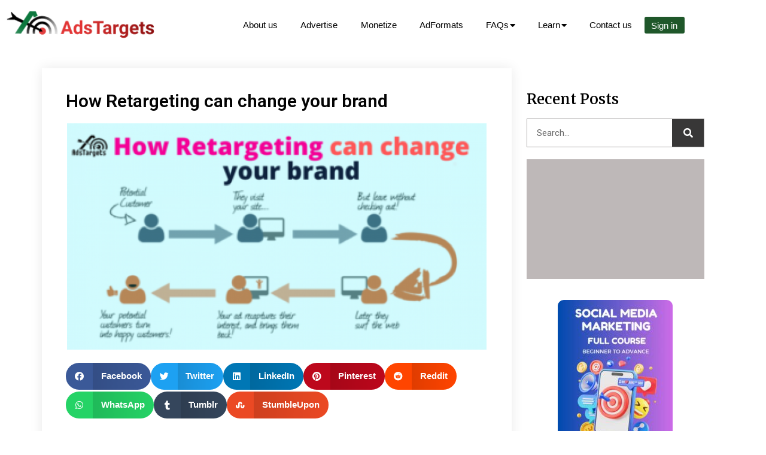

--- FILE ---
content_type: text/html; charset=UTF-8
request_url: https://adstargets.com/blog/how-retargeting-can-change-your-brand/
body_size: 31838
content:
<!doctype html><html lang="en-GB" prefix="og: https://ogp.me/ns#"><head><meta charset="UTF-8"><meta name="viewport" content="width=device-width, initial-scale=1"><link rel="profile" href="http://gmpg.org/xfn/11"><title>How Retargeting Can Change Your Brand</title><meta name="description" content="Learn how retargeting can change your brand and take your business to the next level. It all begins with understanding what is retargeting."/><meta name="robots" content="follow, index, max-snippet:-1, max-video-preview:-1, max-image-preview:large"/><link rel="canonical" href="https://adstargets.com/blog/how-retargeting-can-change-your-brand/" /><meta property="og:locale" content="en_GB" /><meta property="og:type" content="article" /><meta property="og:title" content="How Retargeting Can Change Your Brand" /><meta property="og:description" content="Learn how retargeting can change your brand and take your business to the next level. It all begins with understanding what is retargeting." /><meta property="og:url" content="https://adstargets.com/blog/how-retargeting-can-change-your-brand/" /><meta property="og:site_name" content="AdsTargets" /><meta property="article:publisher" content="https://www.facebook.com/AdsTargets" /><meta property="article:author" content="https://www.linkedin.com/in/eugeneagoh/" /><meta property="article:section" content="Online Advertising" /><meta property="og:updated_time" content="2025-04-03T17:03:42+01:00" /><meta property="fb:app_id" content="1419508054883763" /><meta property="og:image" content="https://adstargets.com/blog/wp-content/uploads/2020/01/How-Retargeting-can-change-your-brand.png" /><meta property="og:image:secure_url" content="https://adstargets.com/blog/wp-content/uploads/2020/01/How-Retargeting-can-change-your-brand.png" /><meta property="og:image:width" content="371" /><meta property="og:image:height" content="200" /><meta property="og:image:alt" content="Retargeting" /><meta property="og:image:type" content="image/png" /><meta property="article:published_time" content="2020-01-11T13:26:24+00:00" /><meta property="article:modified_time" content="2025-04-03T17:03:42+01:00" /><meta property="og:video" content="https://www.youtube.com/embed/GvNdrTpTfww?feature=oembed" /><meta property="video:duration" content="691" /><meta property="ya:ovs:upload_date" content="2020-01-13" /><meta property="ya:ovs:allow_embed" content="true" /><meta name="twitter:card" content="summary_large_image" /><meta name="twitter:title" content="How Retargeting Can Change Your Brand" /><meta name="twitter:description" content="Learn how retargeting can change your brand and take your business to the next level. It all begins with understanding what is retargeting." /><meta name="twitter:site" content="@AdsTargets" /><meta name="twitter:creator" content="@AdsTargets" /><meta name="twitter:image" content="https://adstargets.com/blog/wp-content/uploads/2020/01/How-Retargeting-can-change-your-brand.png" /><meta name="twitter:label1" content="Written by" /><meta name="twitter:data1" content="Eugene Agoh" /><meta name="twitter:label2" content="Time to read" /><meta name="twitter:data2" content="6 minutes" /> <script type="application/ld+json" class="rank-math-schema-pro">{"@context":"https://schema.org","@graph":[{"@type":"Place","@id":"https://adstargets.com/blog/#place","address":{"@type":"PostalAddress","addressCountry":"United states"}},{"@type":["Corporation","Organization"],"@id":"https://adstargets.com/blog/#organization","name":"AdsTargets","url":"https://adstargets.com/blog","sameAs":["https://www.facebook.com/AdsTargets","https://twitter.com/AdsTargets"],"address":{"@type":"PostalAddress","addressCountry":"United states"},"logo":{"@type":"ImageObject","@id":"https://adstargets.com/blog/#logo","url":"https://adstargets.com/blog/wp-content/uploads/2019/12/sitelogo.png","contentUrl":"https://adstargets.com/blog/wp-content/uploads/2019/12/sitelogo.png","caption":"AdsTargets","inLanguage":"en-GB","width":"300","height":"194"},"location":{"@id":"https://adstargets.com/blog/#place"}},{"@type":"WebSite","@id":"https://adstargets.com/blog/#website","url":"https://adstargets.com/blog","name":"AdsTargets","publisher":{"@id":"https://adstargets.com/blog/#organization"},"inLanguage":"en-GB"},{"@type":"ImageObject","@id":"https://adstargets.com/blog/wp-content/uploads/2020/01/How-Retargeting-can-change-your-brand.png","url":"https://adstargets.com/blog/wp-content/uploads/2020/01/How-Retargeting-can-change-your-brand.png","width":"371","height":"200","caption":"Retargeting","inLanguage":"en-GB"},{"@type":"BreadcrumbList","@id":"https://adstargets.com/blog/how-retargeting-can-change-your-brand/#breadcrumb","itemListElement":[{"@type":"ListItem","position":"1","item":{"@id":"https://adstargets.com/","name":"Home"}},{"@type":"ListItem","position":"2","item":{"@id":"https://adstargets.com/blog/category/online-advertising/","name":"Online Advertising"}},{"@type":"ListItem","position":"3","item":{"@id":"https://adstargets.com/blog/how-retargeting-can-change-your-brand/","name":"How Retargeting can change your brand"}}]},{"@type":"WebPage","@id":"https://adstargets.com/blog/how-retargeting-can-change-your-brand/#webpage","url":"https://adstargets.com/blog/how-retargeting-can-change-your-brand/","name":"How Retargeting Can Change Your Brand","datePublished":"2020-01-11T13:26:24+00:00","dateModified":"2025-04-03T17:03:42+01:00","isPartOf":{"@id":"https://adstargets.com/blog/#website"},"primaryImageOfPage":{"@id":"https://adstargets.com/blog/wp-content/uploads/2020/01/How-Retargeting-can-change-your-brand.png"},"inLanguage":"en-GB","breadcrumb":{"@id":"https://adstargets.com/blog/how-retargeting-can-change-your-brand/#breadcrumb"}},{"@type":"BlogPosting","headline":"How Retargeting Can Change Your Brand","datePublished":"2020-01-11T13:26:24+00:00","dateModified":"2025-04-03T17:03:42+01:00","author":{"@type":"Person","name":"Eugene Agoh"},"description":"Learn how retargeting can change your brand and take your business to the next level. It all begins with understanding what is retargeting.","name":"How Retargeting Can Change Your Brand","articleSection":"Display advertising, Online Advertising","@id":"https://adstargets.com/blog/how-retargeting-can-change-your-brand/#schema-12672","isPartOf":{"@id":"https://adstargets.com/blog/how-retargeting-can-change-your-brand/#webpage"},"publisher":{"@id":"https://adstargets.com/blog/#organization"},"image":{"@id":"https://adstargets.com/blog/wp-content/uploads/2020/01/How-Retargeting-can-change-your-brand.png"},"inLanguage":"en-GB","mainEntityOfPage":{"@id":"https://adstargets.com/blog/how-retargeting-can-change-your-brand/#webpage"}},{"@type":"VideoObject","name":"How Retargeting Can Change Your Brand","description":"Learn how retargeting can change your brand and take your business to the next level. It all begins with understanding what is retargeting.","uploadDate":"2020-01-13","thumbnailUrl":"https://adstargets.com/blog/wp-content/uploads/2020/01/How-Retargeting-can-change-your-brand.png","embedUrl":"https://www.youtube.com/embed/GvNdrTpTfww?feature=oembed","duration":"PT11M31S","width":"1280","height":"720","isFamilyFriendly":"True","@id":"https://adstargets.com/blog/how-retargeting-can-change-your-brand/#schema-17774","isPartOf":{"@id":"https://adstargets.com/blog/how-retargeting-can-change-your-brand/#webpage"},"publisher":{"@id":"https://adstargets.com/blog/#organization"},"inLanguage":"en-GB","mainEntityOfPage":{"@id":"https://adstargets.com/blog/how-retargeting-can-change-your-brand/#webpage"}}]}</script> <link rel='dns-prefetch' href='//www.googletagmanager.com' /><link rel="alternate" type="application/rss+xml" title="AdsTargets &raquo; Feed" href="https://adstargets.com/blog/feed/" /><link rel="alternate" type="application/rss+xml" title="AdsTargets &raquo; Comments Feed" href="https://adstargets.com/blog/comments/feed/" /><link rel="alternate" type="application/rss+xml" title="AdsTargets &raquo; How Retargeting can change your brand Comments Feed" href="https://adstargets.com/blog/how-retargeting-can-change-your-brand/feed/" /><link rel="alternate" title="oEmbed (JSON)" type="application/json+oembed" href="https://adstargets.com/blog/wp-json/oembed/1.0/embed?url=https%3A%2F%2Fadstargets.com%2Fblog%2Fhow-retargeting-can-change-your-brand%2F" /><link rel="alternate" title="oEmbed (XML)" type="text/xml+oembed" href="https://adstargets.com/blog/wp-json/oembed/1.0/embed?url=https%3A%2F%2Fadstargets.com%2Fblog%2Fhow-retargeting-can-change-your-brand%2F&#038;format=xml" /><style id='wp-img-auto-sizes-contain-inline-css' type='text/css'>img:is([sizes=auto i],[sizes^="auto," i]){contain-intrinsic-size:3000px 1500px}
/*# sourceURL=wp-img-auto-sizes-contain-inline-css */</style><link data-optimized="2" rel="stylesheet" href="https://adstargets.com/blog/wp-content/litespeed/css/a6072dc982e1a04f1daf9cd46af115a6.css?ver=833d5" /><style id='wp-emoji-styles-inline-css' type='text/css'>img.wp-smiley, img.emoji {
		display: inline !important;
		border: none !important;
		box-shadow: none !important;
		height: 1em !important;
		width: 1em !important;
		margin: 0 0.07em !important;
		vertical-align: -0.1em !important;
		background: none !important;
		padding: 0 !important;
	}
/*# sourceURL=wp-emoji-styles-inline-css */</style><style id='wp-block-heading-inline-css' type='text/css'>h1:where(.wp-block-heading).has-background,h2:where(.wp-block-heading).has-background,h3:where(.wp-block-heading).has-background,h4:where(.wp-block-heading).has-background,h5:where(.wp-block-heading).has-background,h6:where(.wp-block-heading).has-background{padding:1.25em 2.375em}h1.has-text-align-left[style*=writing-mode]:where([style*=vertical-lr]),h1.has-text-align-right[style*=writing-mode]:where([style*=vertical-rl]),h2.has-text-align-left[style*=writing-mode]:where([style*=vertical-lr]),h2.has-text-align-right[style*=writing-mode]:where([style*=vertical-rl]),h3.has-text-align-left[style*=writing-mode]:where([style*=vertical-lr]),h3.has-text-align-right[style*=writing-mode]:where([style*=vertical-rl]),h4.has-text-align-left[style*=writing-mode]:where([style*=vertical-lr]),h4.has-text-align-right[style*=writing-mode]:where([style*=vertical-rl]),h5.has-text-align-left[style*=writing-mode]:where([style*=vertical-lr]),h5.has-text-align-right[style*=writing-mode]:where([style*=vertical-rl]),h6.has-text-align-left[style*=writing-mode]:where([style*=vertical-lr]),h6.has-text-align-right[style*=writing-mode]:where([style*=vertical-rl]){rotate:180deg}
/*# sourceURL=https://adstargets.com/blog/wp-includes/blocks/heading/style.min.css */</style><style id='wp-block-image-inline-css' type='text/css'>.wp-block-image>a,.wp-block-image>figure>a{display:inline-block}.wp-block-image img{box-sizing:border-box;height:auto;max-width:100%;vertical-align:bottom}@media not (prefers-reduced-motion){.wp-block-image img.hide{visibility:hidden}.wp-block-image img.show{animation:show-content-image .4s}}.wp-block-image[style*=border-radius] img,.wp-block-image[style*=border-radius]>a{border-radius:inherit}.wp-block-image.has-custom-border img{box-sizing:border-box}.wp-block-image.aligncenter{text-align:center}.wp-block-image.alignfull>a,.wp-block-image.alignwide>a{width:100%}.wp-block-image.alignfull img,.wp-block-image.alignwide img{height:auto;width:100%}.wp-block-image .aligncenter,.wp-block-image .alignleft,.wp-block-image .alignright,.wp-block-image.aligncenter,.wp-block-image.alignleft,.wp-block-image.alignright{display:table}.wp-block-image .aligncenter>figcaption,.wp-block-image .alignleft>figcaption,.wp-block-image .alignright>figcaption,.wp-block-image.aligncenter>figcaption,.wp-block-image.alignleft>figcaption,.wp-block-image.alignright>figcaption{caption-side:bottom;display:table-caption}.wp-block-image .alignleft{float:left;margin:.5em 1em .5em 0}.wp-block-image .alignright{float:right;margin:.5em 0 .5em 1em}.wp-block-image .aligncenter{margin-left:auto;margin-right:auto}.wp-block-image :where(figcaption){margin-bottom:1em;margin-top:.5em}.wp-block-image.is-style-circle-mask img{border-radius:9999px}@supports ((-webkit-mask-image:none) or (mask-image:none)) or (-webkit-mask-image:none){.wp-block-image.is-style-circle-mask img{border-radius:0;-webkit-mask-image:url('data:image/svg+xml;utf8,<svg viewBox="0 0 100 100" xmlns="http://www.w3.org/2000/svg"><circle cx="50" cy="50" r="50"/></svg>');mask-image:url('data:image/svg+xml;utf8,<svg viewBox="0 0 100 100" xmlns="http://www.w3.org/2000/svg"><circle cx="50" cy="50" r="50"/></svg>');mask-mode:alpha;-webkit-mask-position:center;mask-position:center;-webkit-mask-repeat:no-repeat;mask-repeat:no-repeat;-webkit-mask-size:contain;mask-size:contain}}:root :where(.wp-block-image.is-style-rounded img,.wp-block-image .is-style-rounded img){border-radius:9999px}.wp-block-image figure{margin:0}.wp-lightbox-container{display:flex;flex-direction:column;position:relative}.wp-lightbox-container img{cursor:zoom-in}.wp-lightbox-container img:hover+button{opacity:1}.wp-lightbox-container button{align-items:center;backdrop-filter:blur(16px) saturate(180%);background-color:#5a5a5a40;border:none;border-radius:4px;cursor:zoom-in;display:flex;height:20px;justify-content:center;opacity:0;padding:0;position:absolute;right:16px;text-align:center;top:16px;width:20px;z-index:100}@media not (prefers-reduced-motion){.wp-lightbox-container button{transition:opacity .2s ease}}.wp-lightbox-container button:focus-visible{outline:3px auto #5a5a5a40;outline:3px auto -webkit-focus-ring-color;outline-offset:3px}.wp-lightbox-container button:hover{cursor:pointer;opacity:1}.wp-lightbox-container button:focus{opacity:1}.wp-lightbox-container button:focus,.wp-lightbox-container button:hover,.wp-lightbox-container button:not(:hover):not(:active):not(.has-background){background-color:#5a5a5a40;border:none}.wp-lightbox-overlay{box-sizing:border-box;cursor:zoom-out;height:100vh;left:0;overflow:hidden;position:fixed;top:0;visibility:hidden;width:100%;z-index:100000}.wp-lightbox-overlay .close-button{align-items:center;cursor:pointer;display:flex;justify-content:center;min-height:40px;min-width:40px;padding:0;position:absolute;right:calc(env(safe-area-inset-right) + 16px);top:calc(env(safe-area-inset-top) + 16px);z-index:5000000}.wp-lightbox-overlay .close-button:focus,.wp-lightbox-overlay .close-button:hover,.wp-lightbox-overlay .close-button:not(:hover):not(:active):not(.has-background){background:none;border:none}.wp-lightbox-overlay .lightbox-image-container{height:var(--wp--lightbox-container-height);left:50%;overflow:hidden;position:absolute;top:50%;transform:translate(-50%,-50%);transform-origin:top left;width:var(--wp--lightbox-container-width);z-index:9999999999}.wp-lightbox-overlay .wp-block-image{align-items:center;box-sizing:border-box;display:flex;height:100%;justify-content:center;margin:0;position:relative;transform-origin:0 0;width:100%;z-index:3000000}.wp-lightbox-overlay .wp-block-image img{height:var(--wp--lightbox-image-height);min-height:var(--wp--lightbox-image-height);min-width:var(--wp--lightbox-image-width);width:var(--wp--lightbox-image-width)}.wp-lightbox-overlay .wp-block-image figcaption{display:none}.wp-lightbox-overlay button{background:none;border:none}.wp-lightbox-overlay .scrim{background-color:#fff;height:100%;opacity:.9;position:absolute;width:100%;z-index:2000000}.wp-lightbox-overlay.active{visibility:visible}@media not (prefers-reduced-motion){.wp-lightbox-overlay.active{animation:turn-on-visibility .25s both}.wp-lightbox-overlay.active img{animation:turn-on-visibility .35s both}.wp-lightbox-overlay.show-closing-animation:not(.active){animation:turn-off-visibility .35s both}.wp-lightbox-overlay.show-closing-animation:not(.active) img{animation:turn-off-visibility .25s both}.wp-lightbox-overlay.zoom.active{animation:none;opacity:1;visibility:visible}.wp-lightbox-overlay.zoom.active .lightbox-image-container{animation:lightbox-zoom-in .4s}.wp-lightbox-overlay.zoom.active .lightbox-image-container img{animation:none}.wp-lightbox-overlay.zoom.active .scrim{animation:turn-on-visibility .4s forwards}.wp-lightbox-overlay.zoom.show-closing-animation:not(.active){animation:none}.wp-lightbox-overlay.zoom.show-closing-animation:not(.active) .lightbox-image-container{animation:lightbox-zoom-out .4s}.wp-lightbox-overlay.zoom.show-closing-animation:not(.active) .lightbox-image-container img{animation:none}.wp-lightbox-overlay.zoom.show-closing-animation:not(.active) .scrim{animation:turn-off-visibility .4s forwards}}@keyframes show-content-image{0%{visibility:hidden}99%{visibility:hidden}to{visibility:visible}}@keyframes turn-on-visibility{0%{opacity:0}to{opacity:1}}@keyframes turn-off-visibility{0%{opacity:1;visibility:visible}99%{opacity:0;visibility:visible}to{opacity:0;visibility:hidden}}@keyframes lightbox-zoom-in{0%{transform:translate(calc((-100vw + var(--wp--lightbox-scrollbar-width))/2 + var(--wp--lightbox-initial-left-position)),calc(-50vh + var(--wp--lightbox-initial-top-position))) scale(var(--wp--lightbox-scale))}to{transform:translate(-50%,-50%) scale(1)}}@keyframes lightbox-zoom-out{0%{transform:translate(-50%,-50%) scale(1);visibility:visible}99%{visibility:visible}to{transform:translate(calc((-100vw + var(--wp--lightbox-scrollbar-width))/2 + var(--wp--lightbox-initial-left-position)),calc(-50vh + var(--wp--lightbox-initial-top-position))) scale(var(--wp--lightbox-scale));visibility:hidden}}
/*# sourceURL=https://adstargets.com/blog/wp-includes/blocks/image/style.min.css */</style><style id='wp-block-list-inline-css' type='text/css'>ol,ul{box-sizing:border-box}:root :where(.wp-block-list.has-background){padding:1.25em 2.375em}
/*# sourceURL=https://adstargets.com/blog/wp-includes/blocks/list/style.min.css */</style><style id='wp-block-embed-inline-css' type='text/css'>.wp-block-embed.alignleft,.wp-block-embed.alignright,.wp-block[data-align=left]>[data-type="core/embed"],.wp-block[data-align=right]>[data-type="core/embed"]{max-width:360px;width:100%}.wp-block-embed.alignleft .wp-block-embed__wrapper,.wp-block-embed.alignright .wp-block-embed__wrapper,.wp-block[data-align=left]>[data-type="core/embed"] .wp-block-embed__wrapper,.wp-block[data-align=right]>[data-type="core/embed"] .wp-block-embed__wrapper{min-width:280px}.wp-block-cover .wp-block-embed{min-height:240px;min-width:320px}.wp-block-embed{overflow-wrap:break-word}.wp-block-embed :where(figcaption){margin-bottom:1em;margin-top:.5em}.wp-block-embed iframe{max-width:100%}.wp-block-embed__wrapper{position:relative}.wp-embed-responsive .wp-has-aspect-ratio .wp-block-embed__wrapper:before{content:"";display:block;padding-top:50%}.wp-embed-responsive .wp-has-aspect-ratio iframe{bottom:0;height:100%;left:0;position:absolute;right:0;top:0;width:100%}.wp-embed-responsive .wp-embed-aspect-21-9 .wp-block-embed__wrapper:before{padding-top:42.85%}.wp-embed-responsive .wp-embed-aspect-18-9 .wp-block-embed__wrapper:before{padding-top:50%}.wp-embed-responsive .wp-embed-aspect-16-9 .wp-block-embed__wrapper:before{padding-top:56.25%}.wp-embed-responsive .wp-embed-aspect-4-3 .wp-block-embed__wrapper:before{padding-top:75%}.wp-embed-responsive .wp-embed-aspect-1-1 .wp-block-embed__wrapper:before{padding-top:100%}.wp-embed-responsive .wp-embed-aspect-9-16 .wp-block-embed__wrapper:before{padding-top:177.77%}.wp-embed-responsive .wp-embed-aspect-1-2 .wp-block-embed__wrapper:before{padding-top:200%}
/*# sourceURL=https://adstargets.com/blog/wp-includes/blocks/embed/style.min.css */</style><style id='wp-block-group-inline-css' type='text/css'>.wp-block-group{box-sizing:border-box}:where(.wp-block-group.wp-block-group-is-layout-constrained){position:relative}
/*# sourceURL=https://adstargets.com/blog/wp-includes/blocks/group/style.min.css */</style><style id='wp-block-paragraph-inline-css' type='text/css'>.is-small-text{font-size:.875em}.is-regular-text{font-size:1em}.is-large-text{font-size:2.25em}.is-larger-text{font-size:3em}.has-drop-cap:not(:focus):first-letter{float:left;font-size:8.4em;font-style:normal;font-weight:100;line-height:.68;margin:.05em .1em 0 0;text-transform:uppercase}body.rtl .has-drop-cap:not(:focus):first-letter{float:none;margin-left:.1em}p.has-drop-cap.has-background{overflow:hidden}:root :where(p.has-background){padding:1.25em 2.375em}:where(p.has-text-color:not(.has-link-color)) a{color:inherit}p.has-text-align-left[style*="writing-mode:vertical-lr"],p.has-text-align-right[style*="writing-mode:vertical-rl"]{rotate:180deg}
/*# sourceURL=https://adstargets.com/blog/wp-includes/blocks/paragraph/style.min.css */</style><style id='wp-block-preformatted-inline-css' type='text/css'>.wp-block-preformatted{box-sizing:border-box;white-space:pre-wrap}:where(.wp-block-preformatted.has-background){padding:1.25em 2.375em}
/*# sourceURL=https://adstargets.com/blog/wp-includes/blocks/preformatted/style.min.css */</style><style id='global-styles-inline-css' type='text/css'>:root{--wp--preset--aspect-ratio--square: 1;--wp--preset--aspect-ratio--4-3: 4/3;--wp--preset--aspect-ratio--3-4: 3/4;--wp--preset--aspect-ratio--3-2: 3/2;--wp--preset--aspect-ratio--2-3: 2/3;--wp--preset--aspect-ratio--16-9: 16/9;--wp--preset--aspect-ratio--9-16: 9/16;--wp--preset--color--black: #000000;--wp--preset--color--cyan-bluish-gray: #abb8c3;--wp--preset--color--white: #ffffff;--wp--preset--color--pale-pink: #f78da7;--wp--preset--color--vivid-red: #cf2e2e;--wp--preset--color--luminous-vivid-orange: #ff6900;--wp--preset--color--luminous-vivid-amber: #fcb900;--wp--preset--color--light-green-cyan: #7bdcb5;--wp--preset--color--vivid-green-cyan: #00d084;--wp--preset--color--pale-cyan-blue: #8ed1fc;--wp--preset--color--vivid-cyan-blue: #0693e3;--wp--preset--color--vivid-purple: #9b51e0;--wp--preset--gradient--vivid-cyan-blue-to-vivid-purple: linear-gradient(135deg,rgb(6,147,227) 0%,rgb(155,81,224) 100%);--wp--preset--gradient--light-green-cyan-to-vivid-green-cyan: linear-gradient(135deg,rgb(122,220,180) 0%,rgb(0,208,130) 100%);--wp--preset--gradient--luminous-vivid-amber-to-luminous-vivid-orange: linear-gradient(135deg,rgb(252,185,0) 0%,rgb(255,105,0) 100%);--wp--preset--gradient--luminous-vivid-orange-to-vivid-red: linear-gradient(135deg,rgb(255,105,0) 0%,rgb(207,46,46) 100%);--wp--preset--gradient--very-light-gray-to-cyan-bluish-gray: linear-gradient(135deg,rgb(238,238,238) 0%,rgb(169,184,195) 100%);--wp--preset--gradient--cool-to-warm-spectrum: linear-gradient(135deg,rgb(74,234,220) 0%,rgb(151,120,209) 20%,rgb(207,42,186) 40%,rgb(238,44,130) 60%,rgb(251,105,98) 80%,rgb(254,248,76) 100%);--wp--preset--gradient--blush-light-purple: linear-gradient(135deg,rgb(255,206,236) 0%,rgb(152,150,240) 100%);--wp--preset--gradient--blush-bordeaux: linear-gradient(135deg,rgb(254,205,165) 0%,rgb(254,45,45) 50%,rgb(107,0,62) 100%);--wp--preset--gradient--luminous-dusk: linear-gradient(135deg,rgb(255,203,112) 0%,rgb(199,81,192) 50%,rgb(65,88,208) 100%);--wp--preset--gradient--pale-ocean: linear-gradient(135deg,rgb(255,245,203) 0%,rgb(182,227,212) 50%,rgb(51,167,181) 100%);--wp--preset--gradient--electric-grass: linear-gradient(135deg,rgb(202,248,128) 0%,rgb(113,206,126) 100%);--wp--preset--gradient--midnight: linear-gradient(135deg,rgb(2,3,129) 0%,rgb(40,116,252) 100%);--wp--preset--font-size--small: 13px;--wp--preset--font-size--medium: 20px;--wp--preset--font-size--large: 36px;--wp--preset--font-size--x-large: 42px;--wp--preset--spacing--20: 0.44rem;--wp--preset--spacing--30: 0.67rem;--wp--preset--spacing--40: 1rem;--wp--preset--spacing--50: 1.5rem;--wp--preset--spacing--60: 2.25rem;--wp--preset--spacing--70: 3.38rem;--wp--preset--spacing--80: 5.06rem;--wp--preset--shadow--natural: 6px 6px 9px rgba(0, 0, 0, 0.2);--wp--preset--shadow--deep: 12px 12px 50px rgba(0, 0, 0, 0.4);--wp--preset--shadow--sharp: 6px 6px 0px rgba(0, 0, 0, 0.2);--wp--preset--shadow--outlined: 6px 6px 0px -3px rgb(255, 255, 255), 6px 6px rgb(0, 0, 0);--wp--preset--shadow--crisp: 6px 6px 0px rgb(0, 0, 0);}:where(.is-layout-flex){gap: 0.5em;}:where(.is-layout-grid){gap: 0.5em;}body .is-layout-flex{display: flex;}.is-layout-flex{flex-wrap: wrap;align-items: center;}.is-layout-flex > :is(*, div){margin: 0;}body .is-layout-grid{display: grid;}.is-layout-grid > :is(*, div){margin: 0;}:where(.wp-block-columns.is-layout-flex){gap: 2em;}:where(.wp-block-columns.is-layout-grid){gap: 2em;}:where(.wp-block-post-template.is-layout-flex){gap: 1.25em;}:where(.wp-block-post-template.is-layout-grid){gap: 1.25em;}.has-black-color{color: var(--wp--preset--color--black) !important;}.has-cyan-bluish-gray-color{color: var(--wp--preset--color--cyan-bluish-gray) !important;}.has-white-color{color: var(--wp--preset--color--white) !important;}.has-pale-pink-color{color: var(--wp--preset--color--pale-pink) !important;}.has-vivid-red-color{color: var(--wp--preset--color--vivid-red) !important;}.has-luminous-vivid-orange-color{color: var(--wp--preset--color--luminous-vivid-orange) !important;}.has-luminous-vivid-amber-color{color: var(--wp--preset--color--luminous-vivid-amber) !important;}.has-light-green-cyan-color{color: var(--wp--preset--color--light-green-cyan) !important;}.has-vivid-green-cyan-color{color: var(--wp--preset--color--vivid-green-cyan) !important;}.has-pale-cyan-blue-color{color: var(--wp--preset--color--pale-cyan-blue) !important;}.has-vivid-cyan-blue-color{color: var(--wp--preset--color--vivid-cyan-blue) !important;}.has-vivid-purple-color{color: var(--wp--preset--color--vivid-purple) !important;}.has-black-background-color{background-color: var(--wp--preset--color--black) !important;}.has-cyan-bluish-gray-background-color{background-color: var(--wp--preset--color--cyan-bluish-gray) !important;}.has-white-background-color{background-color: var(--wp--preset--color--white) !important;}.has-pale-pink-background-color{background-color: var(--wp--preset--color--pale-pink) !important;}.has-vivid-red-background-color{background-color: var(--wp--preset--color--vivid-red) !important;}.has-luminous-vivid-orange-background-color{background-color: var(--wp--preset--color--luminous-vivid-orange) !important;}.has-luminous-vivid-amber-background-color{background-color: var(--wp--preset--color--luminous-vivid-amber) !important;}.has-light-green-cyan-background-color{background-color: var(--wp--preset--color--light-green-cyan) !important;}.has-vivid-green-cyan-background-color{background-color: var(--wp--preset--color--vivid-green-cyan) !important;}.has-pale-cyan-blue-background-color{background-color: var(--wp--preset--color--pale-cyan-blue) !important;}.has-vivid-cyan-blue-background-color{background-color: var(--wp--preset--color--vivid-cyan-blue) !important;}.has-vivid-purple-background-color{background-color: var(--wp--preset--color--vivid-purple) !important;}.has-black-border-color{border-color: var(--wp--preset--color--black) !important;}.has-cyan-bluish-gray-border-color{border-color: var(--wp--preset--color--cyan-bluish-gray) !important;}.has-white-border-color{border-color: var(--wp--preset--color--white) !important;}.has-pale-pink-border-color{border-color: var(--wp--preset--color--pale-pink) !important;}.has-vivid-red-border-color{border-color: var(--wp--preset--color--vivid-red) !important;}.has-luminous-vivid-orange-border-color{border-color: var(--wp--preset--color--luminous-vivid-orange) !important;}.has-luminous-vivid-amber-border-color{border-color: var(--wp--preset--color--luminous-vivid-amber) !important;}.has-light-green-cyan-border-color{border-color: var(--wp--preset--color--light-green-cyan) !important;}.has-vivid-green-cyan-border-color{border-color: var(--wp--preset--color--vivid-green-cyan) !important;}.has-pale-cyan-blue-border-color{border-color: var(--wp--preset--color--pale-cyan-blue) !important;}.has-vivid-cyan-blue-border-color{border-color: var(--wp--preset--color--vivid-cyan-blue) !important;}.has-vivid-purple-border-color{border-color: var(--wp--preset--color--vivid-purple) !important;}.has-vivid-cyan-blue-to-vivid-purple-gradient-background{background: var(--wp--preset--gradient--vivid-cyan-blue-to-vivid-purple) !important;}.has-light-green-cyan-to-vivid-green-cyan-gradient-background{background: var(--wp--preset--gradient--light-green-cyan-to-vivid-green-cyan) !important;}.has-luminous-vivid-amber-to-luminous-vivid-orange-gradient-background{background: var(--wp--preset--gradient--luminous-vivid-amber-to-luminous-vivid-orange) !important;}.has-luminous-vivid-orange-to-vivid-red-gradient-background{background: var(--wp--preset--gradient--luminous-vivid-orange-to-vivid-red) !important;}.has-very-light-gray-to-cyan-bluish-gray-gradient-background{background: var(--wp--preset--gradient--very-light-gray-to-cyan-bluish-gray) !important;}.has-cool-to-warm-spectrum-gradient-background{background: var(--wp--preset--gradient--cool-to-warm-spectrum) !important;}.has-blush-light-purple-gradient-background{background: var(--wp--preset--gradient--blush-light-purple) !important;}.has-blush-bordeaux-gradient-background{background: var(--wp--preset--gradient--blush-bordeaux) !important;}.has-luminous-dusk-gradient-background{background: var(--wp--preset--gradient--luminous-dusk) !important;}.has-pale-ocean-gradient-background{background: var(--wp--preset--gradient--pale-ocean) !important;}.has-electric-grass-gradient-background{background: var(--wp--preset--gradient--electric-grass) !important;}.has-midnight-gradient-background{background: var(--wp--preset--gradient--midnight) !important;}.has-small-font-size{font-size: var(--wp--preset--font-size--small) !important;}.has-medium-font-size{font-size: var(--wp--preset--font-size--medium) !important;}.has-large-font-size{font-size: var(--wp--preset--font-size--large) !important;}.has-x-large-font-size{font-size: var(--wp--preset--font-size--x-large) !important;}
/*# sourceURL=global-styles-inline-css */</style><style id='classic-theme-styles-inline-css' type='text/css'>/*! This file is auto-generated */
.wp-block-button__link{color:#fff;background-color:#32373c;border-radius:9999px;box-shadow:none;text-decoration:none;padding:calc(.667em + 2px) calc(1.333em + 2px);font-size:1.125em}.wp-block-file__button{background:#32373c;color:#fff;text-decoration:none}
/*# sourceURL=/wp-includes/css/classic-themes.min.css */</style><style id='crp-style-rounded-thumbs-inline-css' type='text/css'>.crp_related.crp-rounded-thumbs a {
				width: 150px;
                height: 150px;
				text-decoration: none;
			}
			.crp_related.crp-rounded-thumbs img {
				max-width: 150px;
				margin: auto;
			}
			.crp_related.crp-rounded-thumbs .crp_title {
				width: 100%;
			}
			
/*# sourceURL=crp-style-rounded-thumbs-inline-css */</style><style id='ez-toc-inline-css' type='text/css'>div#ez-toc-container .ez-toc-title {font-size: 120%;}div#ez-toc-container .ez-toc-title {font-weight: 500;}div#ez-toc-container ul li , div#ez-toc-container ul li a {font-size: 95%;}div#ez-toc-container ul li , div#ez-toc-container ul li a {font-weight: 500;}div#ez-toc-container nav ul ul li {font-size: 90%;}div#ez-toc-container {width: 75%;}.ez-toc-box-title {font-weight: bold; margin-bottom: 10px; text-align: center; text-transform: uppercase; letter-spacing: 1px; color: #666; padding-bottom: 5px;position:absolute;top:-4%;left:5%;background-color: inherit;transition: top 0.3s ease;}.ez-toc-box-title.toc-closed {top:-25%;}
.ez-toc-container-direction {direction: ltr;}.ez-toc-counter ul{counter-reset: item ;}.ez-toc-counter nav ul li a::before {content: counters(item, '.', decimal) '. ';display: inline-block;counter-increment: item;flex-grow: 0;flex-shrink: 0;margin-right: .2em; float: left; }.ez-toc-widget-direction {direction: ltr;}.ez-toc-widget-container ul{counter-reset: item ;}.ez-toc-widget-container nav ul li a::before {content: counters(item, '.', decimal) '. ';display: inline-block;counter-increment: item;flex-grow: 0;flex-shrink: 0;margin-right: .2em; float: left; }
/*# sourceURL=ez-toc-inline-css */</style><link rel='stylesheet' id='google-fonts-1-css' href='https://fonts.googleapis.com/css?family=Roboto%3A100%2C100italic%2C200%2C200italic%2C300%2C300italic%2C400%2C400italic%2C500%2C500italic%2C600%2C600italic%2C700%2C700italic%2C800%2C800italic%2C900%2C900italic%7CRoboto+Slab%3A100%2C100italic%2C200%2C200italic%2C300%2C300italic%2C400%2C400italic%2C500%2C500italic%2C600%2C600italic%2C700%2C700italic%2C800%2C800italic%2C900%2C900italic%7CMerriweather%3A100%2C100italic%2C200%2C200italic%2C300%2C300italic%2C400%2C400italic%2C500%2C500italic%2C600%2C600italic%2C700%2C700italic%2C800%2C800italic%2C900%2C900italic&#038;display=auto&#038;ver=6.9' type='text/css' media='all' /> <script type="text/javascript" id="gtmkit-js-before" data-cfasync="false" data-nowprocket="" data-cookieconsent="ignore">/*  */
		window.gtmkit_settings = {"datalayer_name":"dataLayer","console_log":false};
		window.gtmkit_data = {};
		window.dataLayer = window.dataLayer || [];
				
//# sourceURL=gtmkit-js-before
/*  */</script> <script type="text/javascript" src="https://adstargets.com/blog/wp-includes/js/jquery/jquery.min.js?ver=3.7.1" id="jquery-core-js"></script> <script data-optimized="1" type="text/javascript" src="https://adstargets.com/blog/wp-content/litespeed/js/90f98984a7bc28b13173a905769d7adf.js?ver=d9e47" id="jquery-migrate-js"></script> <link rel="https://api.w.org/" href="https://adstargets.com/blog/wp-json/" /><link rel="alternate" title="JSON" type="application/json" href="https://adstargets.com/blog/wp-json/wp/v2/posts/3025" /><link rel="EditURI" type="application/rsd+xml" title="RSD" href="https://adstargets.com/blog/xmlrpc.php?rsd" /><meta name="generator" content="WordPress 6.9" /><link rel='shortlink' href='https://adstargets.com/blog/?p=3025' /><meta name="p:domain_verify" content="28adf944ef138050760cd1928e6c0537"/> <script async src="https://www.googletagmanager.com/gtag/js?id=UA-152635033-1"></script> <script>window.dataLayer = window.dataLayer || [];
  function gtag(){dataLayer.push(arguments);}
  gtag('js', new Date());

  gtag('config', 'UA-152635033-1');</script>  <script>(function(w,d,s,l,i){w[l]=w[l]||[];w[l].push({'gtm.start':
new Date().getTime(),event:'gtm.js'});var f=d.getElementsByTagName(s)[0],
j=d.createElement(s),dl=l!='dataLayer'?'&l='+l:'';j.async=true;j.src=
'https://www.googletagmanager.com/gtm.js?id='+i+dl;f.parentNode.insertBefore(j,f);
})(window,document,'script','dataLayer','GTM-TQ43PDK');</script> 
 <script async src="https://www.googletagmanager.com/gtag/js?id=AW-851259968"></script> <script>window.dataLayer = window.dataLayer || [];
  function gtag(){dataLayer.push(arguments);}
  gtag('js', new Date());

  gtag('config', 'AW-851259968');</script> <script data-ad-client="ca-pub-2688752563672044" async src="https://pagead2.googlesyndication.com/pagead/js/adsbygoogle.js"></script> <script data-optimized="1" type="text/javascript">(function(m,o,n,t,e,r,_){m.__GetResponseAnalyticsObject=e;m[e]=m[e]||function(){(m[e].q=m[e].q||[]).push(arguments)};r=o.createElement(n);_=o.getElementsByTagName(n)[0];r.async=1;r.src=t;r.setAttribute('crossorigin','use-credentials');_.parentNode.insertBefore(r,_)})(window,document,'script','https://an.gr-wcon.com/script/c1bb754b-41f3-4ec3-983f-8081eeca87a3/ga.js','GrTracking')</script>  <script data-optimized="1" type="text/javascript">(function(m,o,n,t,e,r,_){m.__GetResponseAnalyticsObject=e;m[e]=m[e]||function(){(m[e].q=m[e].q||[]).push(arguments)};r=o.createElement(n);_=o.getElementsByTagName(n)[0];r.async=1;r.src=t;r.setAttribute('crossorigin','use-credentials');_.parentNode.insertBefore(r,_)})(window,document,'script','https://an.gr-wcon.com/script/c1bb754b-41f3-4ec3-983f-8081eeca87a3/ga.js','GrTracking')</script>  <script>document.documentElement.className=document.documentElement.className.replace('no-js','js')</script> <style>.no-js img.lazyload { display: none; }
			figure.wp-block-image img.lazyloading { min-width: 150px; }
							.lazyload, .lazyloading { opacity: 0; }
				.lazyloaded {
					opacity: 1;
					transition: opacity 400ms;
					transition-delay: 0ms;
				}</style><meta property="fb:app_id" content="1419508054883763" /><script type="text/javascript" id="google_gtagjs" src="https://www.googletagmanager.com/gtag/js?id=G-WRZQTDP2QW" async="async"></script> <script type="text/javascript" id="google_gtagjs-inline">/*  */
window.dataLayer = window.dataLayer || [];function gtag(){dataLayer.push(arguments);}gtag('js', new Date());gtag('config', 'G-WRZQTDP2QW', {} );
/*  */</script> </head><body class="wp-singular post-template-default single single-post postid-3025 single-format-standard wp-custom-logo wp-theme-hello-elementor elementor-default elementor-template-full-width elementor-kit-4943 elementor-page-90 elementor-page-92"><noscript><iframe
height="0" width="0" style="display:none;visibility:hidden" data-src="https://www.googletagmanager.com/ns.html?id=GTM-TQ43PDK" class="lazyload" src="[data-uri]"></iframe></noscript><div data-elementor-type="header" data-elementor-id="101" class="elementor elementor-101 elementor-location-header"><div class="elementor-section-wrap"><section class="elementor-section elementor-top-section elementor-element elementor-element-f0295e5 elementor-section-full_width elementor-section-height-default elementor-section-height-default" data-id="f0295e5" data-element_type="section"><div class="elementor-container elementor-column-gap-default"><div class="elementor-row"><div class="elementor-column elementor-col-100 elementor-top-column elementor-element elementor-element-ff056a1" data-id="ff056a1" data-element_type="column"><div class="elementor-column-wrap elementor-element-populated"><div class="elementor-widget-wrap"><div class="elementor-element elementor-element-fed51b4 elementor-widget elementor-widget-html" data-id="fed51b4" data-element_type="widget" data-widget_type="html.default"><div class="elementor-widget-container"><header><div class="container-navbar">
<input type="checkbox" name="" id="check"><div class="logo-container">
<a href="/"><img  alt="Logo" data-src="https://adstargets.com/img/logo-nav.png" class="lazyload" src="[data-uri]"><noscript><img src="https://adstargets.com/img/logo-nav.png" alt="Logo"></noscript></a></div><div class="nav-btn"><div class="nav-links"><ul><li class="nav-link">
<a href="../about">About us</a></li><li class="nav-link">
<a href="../advertise">Advertise
</a></li><li class="nav-link">
<a href="../monetize">Monetize</a></li><li class="nav-link">
<a href="../adformats">AdFormats</a></li><li class="nav-link">
<a href="#">FAQs<i class="fas fa-caret-down" aria-hidden="true"></i>
</a><div class="dropdown"><ul><li class="dropdown-link">
<a href="../faq">Advertiser</a></li><li class="dropdown-link">
<a href="../faq#faq_publisher">Publisher</a></li><div class="arrow"></div></ul></div></li><li class="nav-link">
<a href="#">Learn<i class="fas fa-caret-down" aria-hidden="true"></i>
</a><div class="dropdown"><ul><li class="dropdown-link">
<a href="https://www.youtube.com/channel/UC4CeJ3epKmkdrFKk-kSDSIA">Videos</a></li><div class="arrow"></div></ul></div></li><li class="nav-link">
<a href="../contact">Contact us</a></li><li class="nav-link-btn">
<a href="https://adstargets.com/myAdstargets/index.php?page=index/register"><button class="btn-nav" style="text-decoration: none;">Sign in</button></a></li></ul></div></div><div class="hamburger-menu-container"><div class="hamburger-menu"><div></div></div></div></div></header></div></div></div></div></div></div></div></section></div></div><div data-elementor-type="single" data-elementor-id="92" class="elementor elementor-92 elementor-location-single post-3025 post type-post status-publish format-standard has-post-thumbnail hentry category-online-advertising category-display-advertising"><div class="elementor-section-wrap"><section class="elementor-section elementor-top-section elementor-element elementor-element-3454f745 elementor-section-boxed elementor-section-height-default elementor-section-height-default" data-id="3454f745" data-element_type="section"><div class="elementor-container elementor-column-gap-default"><div class="elementor-row"><div class="elementor-column elementor-col-66 elementor-top-column elementor-element elementor-element-7297f506" data-id="7297f506" data-element_type="column" data-settings="{&quot;background_background&quot;:&quot;classic&quot;}"><div class="elementor-column-wrap elementor-element-populated"><div class="elementor-widget-wrap"><div class="elementor-element elementor-element-be1ee83 elementor-widget elementor-widget-theme-page-title elementor-page-title elementor-widget-heading" data-id="be1ee83" data-element_type="widget" data-widget_type="theme-page-title.default"><div class="elementor-widget-container"><h1 class="elementor-heading-title elementor-size-default">How Retargeting can change your brand</h1></div></div><div class="elementor-element elementor-element-97c5255 elementor-widget elementor-widget-theme-post-featured-image elementor-widget-image" data-id="97c5255" data-element_type="widget" data-widget_type="theme-post-featured-image.default"><div class="elementor-widget-container"><div class="elementor-image">
<img  title="Retargeting" alt="Retargeting" data-src="https://adstargets.com/blog/wp-content/uploads/elementor/thumbs/How-Retargeting-can-change-your-brand-ph4bi0ovep806900p5bozist7co34u47vzj6s38ypi.png" class="lazyload" src="[data-uri]" /><noscript><img src="https://adstargets.com/blog/wp-content/uploads/elementor/thumbs/How-Retargeting-can-change-your-brand-ph4bi0ovep806900p5bozist7co34u47vzj6s38ypi.png" title="Retargeting" alt="Retargeting" /></noscript></div></div></div><div class="elementor-element elementor-element-ea9556d elementor-share-buttons--shape-circle elementor-share-buttons--align-center elementor-share-buttons--view-icon-text elementor-share-buttons--skin-gradient elementor-grid-0 elementor-share-buttons--color-official elementor-widget elementor-widget-share-buttons" data-id="ea9556d" data-element_type="widget" data-widget_type="share-buttons.default"><div class="elementor-widget-container"><div class="elementor-grid"><div class="elementor-grid-item"><div class="elementor-share-btn elementor-share-btn_facebook">
<span class="elementor-share-btn__icon">
<i class="fab fa-facebook"
aria-hidden="true"></i>
<span
class="elementor-screen-only">Share on facebook</span>
</span><div class="elementor-share-btn__text">
<span class="elementor-share-btn__title">
Facebook									</span></div></div></div><div class="elementor-grid-item"><div class="elementor-share-btn elementor-share-btn_twitter">
<span class="elementor-share-btn__icon">
<i class="fab fa-twitter"
aria-hidden="true"></i>
<span
class="elementor-screen-only">Share on twitter</span>
</span><div class="elementor-share-btn__text">
<span class="elementor-share-btn__title">
Twitter									</span></div></div></div><div class="elementor-grid-item"><div class="elementor-share-btn elementor-share-btn_linkedin">
<span class="elementor-share-btn__icon">
<i class="fab fa-linkedin"
aria-hidden="true"></i>
<span
class="elementor-screen-only">Share on linkedin</span>
</span><div class="elementor-share-btn__text">
<span class="elementor-share-btn__title">
LinkedIn									</span></div></div></div><div class="elementor-grid-item"><div class="elementor-share-btn elementor-share-btn_pinterest">
<span class="elementor-share-btn__icon">
<i class="fab fa-pinterest"
aria-hidden="true"></i>
<span
class="elementor-screen-only">Share on pinterest</span>
</span><div class="elementor-share-btn__text">
<span class="elementor-share-btn__title">
Pinterest									</span></div></div></div><div class="elementor-grid-item"><div class="elementor-share-btn elementor-share-btn_reddit">
<span class="elementor-share-btn__icon">
<i class="fab fa-reddit"
aria-hidden="true"></i>
<span
class="elementor-screen-only">Share on reddit</span>
</span><div class="elementor-share-btn__text">
<span class="elementor-share-btn__title">
Reddit									</span></div></div></div><div class="elementor-grid-item"><div class="elementor-share-btn elementor-share-btn_whatsapp">
<span class="elementor-share-btn__icon">
<i class="fab fa-whatsapp"
aria-hidden="true"></i>
<span
class="elementor-screen-only">Share on whatsapp</span>
</span><div class="elementor-share-btn__text">
<span class="elementor-share-btn__title">
WhatsApp									</span></div></div></div><div class="elementor-grid-item"><div class="elementor-share-btn elementor-share-btn_tumblr">
<span class="elementor-share-btn__icon">
<i class="fab fa-tumblr"
aria-hidden="true"></i>
<span
class="elementor-screen-only">Share on tumblr</span>
</span><div class="elementor-share-btn__text">
<span class="elementor-share-btn__title">
Tumblr									</span></div></div></div><div class="elementor-grid-item"><div class="elementor-share-btn elementor-share-btn_stumbleupon">
<span class="elementor-share-btn__icon">
<i class="fab fa-stumbleupon"
aria-hidden="true"></i>
<span
class="elementor-screen-only">Share on stumbleupon</span>
</span><div class="elementor-share-btn__text">
<span class="elementor-share-btn__title">
StumbleUpon									</span></div></div></div></div></div></div><div class="elementor-element elementor-element-178b3b5c elementor-widget elementor-widget-theme-post-content" data-id="178b3b5c" data-element_type="widget" data-widget_type="theme-post-content.default"><div class="elementor-widget-container"><p><strong>Updated 03/04/2025</strong></p><p>What do you really know about retargeting? Have you ever launched an advertising campaign to retarget a specific audience?</p><p>Do you know that 98% of your visitors never returned to your website? Like gone forever?</p><p>If you look critically at your traffic data, you will be shocked to discover that most of your visitors almost purchased your product or services but end up leaving without doing so.</p><p>In fact, on average, only 2% of your visitors took some actions that lead to checkout or conversion to become loyal customers.</p><p>So what is sending this massive number of your potential customers away? well, they all leave for various reasons but never mind.</p><p>If you have the opportunity to ask each of them, they will give you different reasons. But never mind.</p><p>The good news is that you can get almost all of them to return to your website to either convert or make purchases.</p><p>How? well, that&#8217;s where <a href="https://blog.hubspot.com/marketing/retargeting-campaigns-beginner-guide" class="rank-math-link" target="_blank" rel="noopener">retargeting</a> comes in&#8230; so let&#8217;s look at what it is.</p><div id="ez-toc-container" class="ez-toc-v2_0_80 counter-hierarchy ez-toc-counter ez-toc-grey ez-toc-container-direction"><div class="ez-toc-title-container"><p class="ez-toc-title" style="cursor:inherit">Table of Contents</p>
<span class="ez-toc-title-toggle"><a href="#" class="ez-toc-pull-right ez-toc-btn ez-toc-btn-xs ez-toc-btn-default ez-toc-toggle" aria-label="Toggle Table of Content"><span class="ez-toc-js-icon-con"><span class=""><span class="eztoc-hide" style="display:none;">Toggle</span><span class="ez-toc-icon-toggle-span"><svg style="fill: #999;color:#999" xmlns="http://www.w3.org/2000/svg" class="list-377408" width="20px" height="20px" viewBox="0 0 24 24" fill="none"><path d="M6 6H4v2h2V6zm14 0H8v2h12V6zM4 11h2v2H4v-2zm16 0H8v2h12v-2zM4 16h2v2H4v-2zm16 0H8v2h12v-2z" fill="currentColor"></path></svg><svg style="fill: #999;color:#999" class="arrow-unsorted-368013" xmlns="http://www.w3.org/2000/svg" width="10px" height="10px" viewBox="0 0 24 24" version="1.2" baseProfile="tiny"><path d="M18.2 9.3l-6.2-6.3-6.2 6.3c-.2.2-.3.4-.3.7s.1.5.3.7c.2.2.4.3.7.3h11c.3 0 .5-.1.7-.3.2-.2.3-.5.3-.7s-.1-.5-.3-.7zM5.8 14.7l6.2 6.3 6.2-6.3c.2-.2.3-.5.3-.7s-.1-.5-.3-.7c-.2-.2-.4-.3-.7-.3h-11c-.3 0-.5.1-.7.3-.2.2-.3.5-.3.7s.1.5.3.7z"/></svg></span></span></span></a></span></div><nav><ul class='ez-toc-list ez-toc-list-level-1 ' ><li class='ez-toc-page-1 ez-toc-heading-level-2'><a class="ez-toc-link ez-toc-heading-1" href="#What_is_Retargeting" >What is Retargeting?</a></li><li class='ez-toc-page-1 ez-toc-heading-level-2'><a class="ez-toc-link ez-toc-heading-2" href="#How_does_retargeting_work" >How does retargeting work?</a></li><li class='ez-toc-page-1 ez-toc-heading-level-2'><a class="ez-toc-link ez-toc-heading-3" href="#When_to_use_retargeting_ads" >When to use retargeting ads</a></li><li class='ez-toc-page-1 ez-toc-heading-level-2'><a class="ez-toc-link ez-toc-heading-4" href="#Why_Is_retargeting_important" >Why Is retargeting important?</a></li><li class='ez-toc-page-1 ez-toc-heading-level-2'><a class="ez-toc-link ez-toc-heading-5" href="#Facebook_Retargeting" >Facebook Retargeting</a></li><li class='ez-toc-page-1 ez-toc-heading-level-2'><a class="ez-toc-link ez-toc-heading-6" href="#Effective_retargeting_campaigns_Tips" >Effective retargeting campaigns Tips</a><ul class='ez-toc-list-level-3' ><li class='ez-toc-heading-level-3'><a class="ez-toc-link ez-toc-heading-7" href="#1_Install_pixel_Or_Cookie" >#1. Install pixel Or Cookie</a></li><li class='ez-toc-page-1 ez-toc-heading-level-3'><a class="ez-toc-link ez-toc-heading-8" href="#2_Be_patient_and_experiment" >#2. Be patient and experiment</a></li><li class='ez-toc-page-1 ez-toc-heading-level-3'><a class="ez-toc-link ez-toc-heading-9" href="#3_Segment_your_audience" >#3. Segment your audience</a></li></ul></li><li class='ez-toc-page-1 ez-toc-heading-level-2'><a class="ez-toc-link ez-toc-heading-10" href="#Conclusions" >Conclusions</a></li></ul></nav></div><h2 class="wp-block-heading"><span class="ez-toc-section" id="What_is_Retargeting"></span>What is Retargeting? <span class="ez-toc-section-end"></span></h2><p>Retargeting is a form of digital advertising by which advertisers create advertising campaigns to specifically target a set of audiences based on their previous behavior on their website.</p><p>Some of their entire online activity is tracked and used for retargeting campaigns.</p><p>It is believed that 98% of people that made the first impression on your website or business do not convert. All these 98% are potential customers because at least they show some interest.</p><p>Most of them leave for various reasons which is why it makes sense to find a means of bringing them back to your website or business to turn them into paying customers.</p><p>Brands effectively execute retargeting campaigns using the already collected data of their visitors through cookies, Pixel, or emails.</p><h2 class="wp-block-heading"><span class="ez-toc-section" id="How_does_retargeting_work"></span>How does retargeting work?<span class="ez-toc-section-end"></span></h2><p>Brands have cookie technology on their websites to inform of a javascript code that tracks audience behavior anonymously during their time on the brand website.</p><p><strong>Here is how that plays out (Retargeting process)</strong></p><p>Brands install a pixel or HTML code sometimes from an ad network like Facebook or specially customized pixels by the brands. Each time a visitor visits their website, the cookie track and record their behavior and inform the <a href="https://adstargets.com/blog/best-nigerian-ad-network/" class="rank-math-link">ad network</a> to serve ads to those specified audiences that previously visit their website.</p><p>This is why you see specific ads from sites you visited or when you search for similar services, or products online, you get to see ads related to your previous search queries.</p><h2 class="wp-block-heading"><span class="ez-toc-section" id="When_to_use_retargeting_ads"></span>When to use retargeting ads<span class="ez-toc-section-end"></span></h2><div class="wp-block-image"><figure class="aligncenter size-full is-resized"><img fetchpriority="high" decoding="async" width="324" height="200"  alt="When to use retargeting ads"  style="width:840px;height:auto" data-srcset="https://adstargets.com/blog/wp-content/uploads/2020/01/image-1.jpg 324w, https://adstargets.com/blog/wp-content/uploads/2020/01/image-1-300x185-1.jpg 300w"  data-src="https://adstargets.com/blog/wp-content/uploads/2020/01/image-1.jpg" data-sizes="(max-width: 324px) 100vw, 324px" class="wp-image-23252 lazyload" src="[data-uri]" /><noscript><img fetchpriority="high" decoding="async" width="324" height="200" src="https://adstargets.com/blog/wp-content/uploads/2020/01/image-1.jpg" alt="When to use retargeting ads" class="wp-image-23252" style="width:840px;height:auto" srcset="https://adstargets.com/blog/wp-content/uploads/2020/01/image-1.jpg 324w, https://adstargets.com/blog/wp-content/uploads/2020/01/image-1-300x185-1.jpg 300w" sizes="(max-width: 324px) 100vw, 324px" /></noscript></figure></div><p>Retargeting works best when you have a lot of traffic. In essence, your remarketing or retargeting campaign will be more successful if you have a good amount of traffic and are able to collect reasonable data.</p><p>This means, you first need to have a strategy that brings some reasonable traffic to your website through content marketing, social media marketing, or running ad campaigns that will allow you to collect some data before creating a retargeting ad campaign.</p><p>You may have a lot of traffic from content marketing but unfortunately, most of that traffic or visitors will not convert. This is the most important reason why you need a retargeting campaign strategy to get those visitors to convert.</p><p>The bottom line is, for your retargeting campaign to be effective. You need to first have a traffic strategy such as content marketing and other clean traffic channels.</p><div class="wp-block-image"><figure class="aligncenter size-large is-resized"><img decoding="async" width="434" height="200"  alt="Retargeting"  style="width:838px;height:auto" data-srcset="https://adstargets.com/blog/wp-content/uploads/2020/01/Retargeting.png 434w, https://adstargets.com/blog/wp-content/uploads/2020/01/Retargeting-300x138.png 300w"  data-src="https://adstargets.com/blog/wp-content/uploads/2020/01/Retargeting.png" data-sizes="(max-width: 434px) 100vw, 434px" class="wp-image-3100 lazyload" src="[data-uri]" /><noscript><img decoding="async" width="434" height="200" src="https://adstargets.com/blog/wp-content/uploads/2020/01/Retargeting.png" alt="Retargeting" class="wp-image-3100" style="width:838px;height:auto" srcset="https://adstargets.com/blog/wp-content/uploads/2020/01/Retargeting.png 434w, https://adstargets.com/blog/wp-content/uploads/2020/01/Retargeting-300x138.png 300w" sizes="(max-width: 434px) 100vw, 434px" /></noscript></figure></div><p>In summary, start thinking of retargeting campaigns when you already have some traffic and data.</p><h2 class="wp-block-heading"><span class="ez-toc-section" id="Why_Is_retargeting_important"></span>Why Is retargeting important?<span class="ez-toc-section-end"></span></h2><p>Well, your retargeting is an important tool in the advertising industry. This is because marketers who effectively use retargeting usually return a higher advertising ROI than those that don&#8217;t use it.</p><p>Here are a few ways you can benefit from retargeting.</p><ul class="wp-block-list"><li>Retargeting improves your advertising ROI</li><li>It helps you save big on your advertising cost and lower your <a href="https://adstargets.com/blog/guide-to-understanding-cost-per-click-advertising/" class="rank-math-link">cost per click</a> (CPC).</li><li>It improves your ad relevance score quality score.</li><li>Retargeting helps increase your conversion rate and sales.</li><li>Boost your revenue and profits.</li><li>Target ads to only people who are interested in your brand, products, or services.</li><li>Helps increase your <a href="https://adstargets.com/blog/how-to-increase-brand-visibility-with-mobile-video-advertising/">brand visibility</a> among interested audiences.</li></ul><p>Logically, it is important to focus on <a href="https://adstargets.com/blog/remarketing-vs-retargeting-what-advertisers-should-know/"><strong>retargeted advertising</strong></a> rather than launching new ads continuously.</p><h2 class="wp-block-heading"><span class="ez-toc-section" id="Facebook_Retargeting"></span>Facebook Retargeting<span class="ez-toc-section-end"></span></h2><p>For once I will give Facebook credit as one of the best retargeting or remarketing tools. It works very well due to its effective pixel tool.</p><p>Also, Facebook retargeting is proven to be the most profitable retargeting and remarketing tool for millions of online advertisers.</p><p>Here is the process of setting up an <a href="https://adstargets.com/blog/remarketing-all-you-need-to-know/">effective retargeting campaign</a> on Facebook</p><div class="wp-block-group has-background" style="background-color:#c4e1f2"><div class="wp-block-group__inner-container is-layout-flow wp-block-group-is-layout-flow"><pre class="wp-block-preformatted">1. Use your pixel data to create your audience list Or use existing data of your audience
2. Add your list to Facebook's Audience Manager.
3. Add your destination URL.
4. Segment your Ads for specific audiences.
5. Set your ad budget.
6. Create your retargeting ad campaign.
7. Track your campaign's progress.
8. Optimise your campaign periodically</pre></div></div><h2 class="wp-block-heading"><span class="ez-toc-section" id="Effective_retargeting_campaigns_Tips"></span>Effective retargeting campaigns Tips<span class="ez-toc-section-end"></span></h2><p>There are a few things you need to understand and take seriously before launching a retargeting campaign. Retargeting has the ability to change your brand and take it to the next level but it must be carefully done and here is how</p><h3 class="wp-block-heading"><span class="ez-toc-section" id="1_Install_pixel_Or_Cookie"></span><strong>#1. Install pixel Or Cookie</strong><span class="ez-toc-section-end"></span></h3><p>The first and most important thing to do is to install pixels or cookies on your website as a brand. You can choose to customize your pixel for different functions either on the main page to track pages view, or on signup/registration pages to track leads or conversions.</p><p>In all cases, the most important thing is to have it installed. Customization may vary and depend on your priorities. The reason is that the pixel or cookie are the tools to collect your visitor&#8217;s data and without their consent, you won&#8217;t it, able to track any visitor&#8217;s behavior.</p><h3 class="wp-block-heading"><span class="ez-toc-section" id="2_Be_patient_and_experiment"></span>#<strong>2. Be patient and experiment</strong><span class="ez-toc-section-end"></span></h3><p>You have to be patient with the experiment with your audience and see what works for you before you can even launch your first retargeting campaign.</p><p> Test your creative variations, new landing pages,  ad sequencing opportunities, and other parameters to compare the effectiveness of your retargeting campaign in order to maximize your advertising ROI.</p><h3 class="wp-block-heading"><span class="ez-toc-section" id="3_Segment_your_audience"></span>#<strong>3. Segment your audience</strong><span class="ez-toc-section-end"></span></h3><p>Audience segmentation is very important when it comes to retargeting. In other advertising campaigns, Ads are targeted at a general audience with the aim of getting more clicks, engagement, or visibility.</p><p>That&#8217;s different when it comes to retargeting. There is a need to create different forms of creatives to target a specific audience in order to give them a more relevant and personalized experience which increases their chances of converting.</p><p>Retarget campaigns should be created for a segmented audience having in mind they have already interacted with your website and show interest in various products or services.</p><p>This means they are not new to your brand and deserve to be treated differently to increase their chances of converting.</p><figure class="wp-block-embed aligncenter is-type-video is-provider-youtube wp-block-embed-youtube wp-embed-aspect-16-9 wp-has-aspect-ratio"><div class="wp-block-embed__wrapper">
<iframe title="How Retargeting can change your brand" width="800" height="450"  frameborder="0" allow="accelerometer; autoplay; clipboard-write; encrypted-media; gyroscope; picture-in-picture; web-share" referrerpolicy="strict-origin-when-cross-origin" allowfullscreen data-src="https://www.youtube.com/embed/GvNdrTpTfww?feature=oembed" class="lazyload" src="[data-uri]"></iframe></div></figure><h2 class="wp-block-heading"><span class="ez-toc-section" id="Conclusions"></span>Conclusions<span class="ez-toc-section-end"></span></h2><p>Let me start with questions here&#8230; Have you ever created a retargeting ad campaign? and What was your experience?</p><p>I believe that you can really increase your conversion rate up to 200% with effective retargeting campaigns. It all takes the know-how and a bit of time to experiment.</p><p>Facebook retargeting or Google remarketing use the same principle. You have to carefully set your goals and map winning strategies to help your retargeting campaigns be successful.</p><p>Let us know what you think about this post in the comment section.</p><div class="crp_related     crp-rounded-thumbs"><h2>Related Posts:</h2><ul><li><a href="https://adstargets.com/blog/website-owner/"     class="crp_link post-20970"><figure><img width="150" height="150"   alt="Proven SEO Strategies" style="" title="28 Proven SEO Strategies Every Website Owner Should Implement for Outstanding Results" data-src="https://adstargets.com/blog/wp-content/uploads/2024/09/Proven-SEO-Strategies-1-150x150.jpg" class="crp_featured crp_thumb crp_thumbnail lazyload" src="[data-uri]" /><noscript><img width="150" height="150" src="https://adstargets.com/blog/wp-content/uploads/2024/09/Proven-SEO-Strategies-1-150x150.jpg" class="crp_featured crp_thumb crp_thumbnail" alt="Proven SEO Strategies" style="" title="28 Proven SEO Strategies Every Website Owner Should Implement for Outstanding Results" /></noscript></figure><span class="crp_title">28 Proven SEO Strategies Every Website Owner Should&hellip;</span></a></li><li><a href="https://adstargets.com/blog/technical-seo-and-lower-rankings/"     class="crp_link post-22067"><figure><img width="150" height="150"   alt="Technical SEO and Lower Rankings" style="" title="Technical SEO and Lower Rankings:  19 Critical Issues You Should Be Looking At And How To Fix Them" data-src="https://adstargets.com/blog/wp-content/uploads/2024/12/Technical-SEO-and-Lower-Rankings-150x150.jpg" class="crp_featured crp_thumb crp_thumbnail lazyload" src="[data-uri]" /><noscript><img width="150" height="150" src="https://adstargets.com/blog/wp-content/uploads/2024/12/Technical-SEO-and-Lower-Rankings-150x150.jpg" class="crp_featured crp_thumb crp_thumbnail" alt="Technical SEO and Lower Rankings" style="" title="Technical SEO and Lower Rankings:  19 Critical Issues You Should Be Looking At And How To Fix Them" /></noscript></figure><span class="crp_title">Technical SEO and Lower Rankings:  19 Critical&hellip;</span></a></li><li><a href="https://adstargets.com/blog/content-impact-on-lower-rankings/"     class="crp_link post-21910"><figure><img width="150" height="150"   alt="Content Impact on Lower Rankings" style="" title="Content Impact on Lower Rankings: 14 Critical Reasons Why Your Content Isn&#039;t Ranking" data-src="https://adstargets.com/blog/wp-content/uploads/2024/12/Content-Impact-on-Lower-Rankings-1-150x150.jpg" class="crp_featured crp_thumb crp_thumbnail lazyload" src="[data-uri]" /><noscript><img width="150" height="150" src="https://adstargets.com/blog/wp-content/uploads/2024/12/Content-Impact-on-Lower-Rankings-1-150x150.jpg" class="crp_featured crp_thumb crp_thumbnail" alt="Content Impact on Lower Rankings" style="" title="Content Impact on Lower Rankings: 14 Critical Reasons Why Your Content Isn&#039;t Ranking" /></noscript></figure><span class="crp_title">Content Impact on Lower Rankings: 14 Critical&hellip;</span></a></li><li><a href="https://adstargets.com/blog/seo-techniques-for-higher-rankings/"     class="crp_link post-21682"><figure><img width="150" height="150"   alt="SEO techniques for higher rankings" style="" title="20 SEO Techniques for Higher Rankings That Drive Results and Success" data-src="https://adstargets.com/blog/wp-content/uploads/2024/11/SEO-techniques-for-higher-rankings-1-150x150.jpg" class="crp_featured crp_thumb crp_thumbnail lazyload" src="[data-uri]" /><noscript><img width="150" height="150" src="https://adstargets.com/blog/wp-content/uploads/2024/11/SEO-techniques-for-higher-rankings-1-150x150.jpg" class="crp_featured crp_thumb crp_thumbnail" alt="SEO techniques for higher rankings" style="" title="20 SEO Techniques for Higher Rankings That Drive Results and Success" /></noscript></figure><span class="crp_title">20 SEO Techniques for Higher Rankings That Drive&hellip;</span></a></li></ul><div class="crp_clear"></div></div></div></div><div class="elementor-element elementor-element-36db2300 elementor-author-box--avatar-yes elementor-author-box--name-yes elementor-author-box--biography-yes elementor-widget elementor-widget-author-box" data-id="36db2300" data-element_type="widget" data-widget_type="author-box.default"><div class="elementor-widget-container"><div class="elementor-author-box"><div  class="elementor-author-box__avatar">
<img  alt="Eugene Agoh" data-src="https://secure.gravatar.com/avatar/162a942133e58265142512caa510fcaa6eb7cf996805b92a339b6eb0901d92ad?s=300&amp;d=mm&amp;r=g" class="lazyload" src="[data-uri]"><noscript><img src="https://secure.gravatar.com/avatar/162a942133e58265142512caa510fcaa6eb7cf996805b92a339b6eb0901d92ad?s=300&amp;d=mm&amp;r=g" alt="Eugene Agoh"></noscript></div><div class="elementor-author-box__text"><div ><h4 class="elementor-author-box__name">Eugene Agoh</h4></div><div class="elementor-author-box__bio">
Founder at AdsTargets | Online advertising expert | Search engine optimisation expert | Social media marketing expert.Eugene is a Passionate writer on topics relating to online advertising, branding and generally interested in creating digital marketing content.
He is curious about the future of digital advertising.Follow Eugene on LinkedIn @ eugeneagoh</div></div></div></div></div><div class="elementor-element elementor-element-8e5fc85 elementor-widget elementor-widget-post-comments" data-id="8e5fc85" data-element_type="widget" data-widget_type="post-comments.theme_comments"><div class="elementor-widget-container"><section id="comments" class="comments-area"><div id="respond" class="comment-respond"><h2 id="reply-title" class="comment-reply-title">Leave a Reply <small><a rel="nofollow" id="cancel-comment-reply-link" href="/blog/how-retargeting-can-change-your-brand/#respond" style="display:none;">Cancel reply</a></small></h2><p class="must-log-in">You must be <a href="https://adstargets.com/blog/wp-login.php?redirect_to=https%3A%2F%2Fadstargets.com%2Fblog%2Fhow-retargeting-can-change-your-brand%2F">logged in</a> to post a comment.</p></div></section></div></div></div></div></div><div class="elementor-column elementor-col-33 elementor-top-column elementor-element elementor-element-3b34bb9" data-id="3b34bb9" data-element_type="column"><div class="elementor-column-wrap elementor-element-populated"><div class="elementor-widget-wrap"><div class="elementor-element elementor-element-c97b0a0 elementor-widget elementor-widget-heading" data-id="c97b0a0" data-element_type="widget" data-widget_type="heading.default"><div class="elementor-widget-container"><h4 class="elementor-heading-title elementor-size-default">Recent Posts</h4></div></div><div class="elementor-element elementor-element-20f63196 elementor-search-form--skin-classic elementor-search-form--button-type-icon elementor-search-form--icon-search elementor-widget elementor-widget-search-form" data-id="20f63196" data-element_type="widget" data-settings="{&quot;skin&quot;:&quot;classic&quot;}" data-widget_type="search-form.default"><div class="elementor-widget-container"><form class="elementor-search-form" role="search" action="https://adstargets.com/blog" method="get"><div class="elementor-search-form__container">
<input placeholder="Search..." class="elementor-search-form__input" type="search" name="s" title="Search" value="">
<button class="elementor-search-form__submit" type="submit" title="Search" aria-label="Search">
<i class="fa fa-search" aria-hidden="true"></i>
<span class="elementor-screen-only">Search</span>
</button></div></form></div></div><div class="elementor-element elementor-element-641b6fa elementor-cta--skin-classic elementor-animated-content elementor-bg-transform elementor-bg-transform-zoom-in elementor-widget elementor-widget-call-to-action" data-id="641b6fa" data-element_type="widget" data-widget_type="call-to-action.default"><div class="elementor-widget-container">
<a href="https://digitaladvertisinghub.com/product/social-media-marketing-full-course/" class="elementor-cta"><div class="elementor-cta__bg-wrapper"><div class="elementor-cta__bg elementor-bg" style="background-image: url(https://adstargets.com/blog/wp-content/uploads/2019/12/Social-media-marketing-cover.jpg);"></div><div class="elementor-cta__bg-overlay"></div></div><div class="elementor-cta__content"><div class="elementor-content-item elementor-cta__content-item elementor-cta__image">
<img width="192" height="300"   alt="Free Social Media Marketing Course" decoding="async" data-srcset="https://adstargets.com/blog/wp-content/uploads/2019/12/Social-media-marketing-cover-192x300-1.jpg 192w, https://adstargets.com/blog/wp-content/uploads/2019/12/Social-media-marketing-cover.jpg 128w"  data-src="https://adstargets.com/blog/wp-content/uploads/2019/12/Social-media-marketing-cover-192x300-1.jpg" data-sizes="(max-width: 192px) 100vw, 192px" class="attachment-medium size-medium lazyload" src="[data-uri]" /><noscript><img width="192" height="300" src="https://adstargets.com/blog/wp-content/uploads/2019/12/Social-media-marketing-cover-192x300-1.jpg" class="attachment-medium size-medium" alt="Free Social Media Marketing Course" decoding="async" srcset="https://adstargets.com/blog/wp-content/uploads/2019/12/Social-media-marketing-cover-192x300-1.jpg 192w, https://adstargets.com/blog/wp-content/uploads/2019/12/Social-media-marketing-cover.jpg 128w" sizes="(max-width: 192px) 100vw, 192px" /></noscript></div><h2 class="elementor-cta__title elementor-cta__content-item elementor-content-item">
Social Media Marketing Course</h2><div class="elementor-cta__description elementor-cta__content-item elementor-content-item">
<b>Become A Social Media Marketing Guru Today</b></div><div class="elementor-cta__button-wrapper elementor-cta__content-item elementor-content-item ">
<span class="elementor-cta__button elementor-button elementor-size-sm">
Start Today					</span></div></div>
</a></div></div><div class="elementor-element elementor-element-4039e7f elementor-cta--skin-classic elementor-animated-content elementor-bg-transform elementor-bg-transform-zoom-in elementor-widget elementor-widget-call-to-action" data-id="4039e7f" data-element_type="widget" data-widget_type="call-to-action.default"><div class="elementor-widget-container">
<a href="https://adstargets.com/" class="elementor-cta"><div class="elementor-cta__content"><div class="elementor-content-item elementor-cta__content-item elementor-cta__image">
<img width="300" height="300"   alt="Start Advertising" decoding="async" data-srcset="https://adstargets.com/blog/wp-content/uploads/2025/03/image-1-300x300-2.jpg 300w, https://adstargets.com/blog/wp-content/uploads/2025/03/image-1-150x150.png 150w, https://adstargets.com/blog/wp-content/uploads/2025/03/image-1-768x768-2.jpg 768w, https://adstargets.com/blog/wp-content/uploads/2025/03/image-1-2.jpg 200w"  data-src="https://adstargets.com/blog/wp-content/uploads/2025/03/image-1-300x300-2.jpg" data-sizes="(max-width: 300px) 100vw, 300px" class="attachment-medium size-medium lazyload" src="[data-uri]" /><noscript><img width="300" height="300" src="https://adstargets.com/blog/wp-content/uploads/2025/03/image-1-300x300-2.jpg" class="attachment-medium size-medium" alt="Start Advertising" decoding="async" srcset="https://adstargets.com/blog/wp-content/uploads/2025/03/image-1-300x300-2.jpg 300w, https://adstargets.com/blog/wp-content/uploads/2025/03/image-1-150x150.png 150w, https://adstargets.com/blog/wp-content/uploads/2025/03/image-1-768x768-2.jpg 768w, https://adstargets.com/blog/wp-content/uploads/2025/03/image-1-2.jpg 200w" sizes="(max-width: 300px) 100vw, 300px" /></noscript></div><h2 class="elementor-cta__title elementor-cta__content-item elementor-content-item">
Start Advertising with us  Today</h2><div class="elementor-cta__description elementor-cta__content-item elementor-content-item">
<b>Create all types of display Ads that will increase your reach and take your brand to the next level. </b><br><br><b>Start PPC and CPM Ads Today</b></div><div class="elementor-cta__button-wrapper elementor-cta__content-item elementor-content-item ">
<span class="elementor-cta__button elementor-button elementor-size-sm">
Start Today					</span></div></div>
</a></div></div><div class="elementor-element elementor-element-2190831 elementor-cta--skin-classic elementor-animated-content elementor-bg-transform elementor-bg-transform-zoom-in elementor-widget elementor-widget-call-to-action" data-id="2190831" data-element_type="widget" data-widget_type="call-to-action.default"><div class="elementor-widget-container">
<a href="https://adstargets.com/" class="elementor-cta"><div class="elementor-cta__content"><div class="elementor-content-item elementor-cta__content-item elementor-cta__image">
<img width="285" height="300"   alt="" decoding="async" data-srcset="https://adstargets.com/blog/wp-content/uploads/2019/12/imageedit_13_4996326278-1-285x300.png 285w, https://adstargets.com/blog/wp-content/uploads/2019/12/imageedit_13_4996326278-1-768x808.png 768w, https://adstargets.com/blog/wp-content/uploads/2019/12/imageedit_13_4996326278-1.png 190w"  data-src="https://adstargets.com/blog/wp-content/uploads/2019/12/imageedit_13_4996326278-1-285x300.png" data-sizes="(max-width: 285px) 100vw, 285px" class="attachment-medium size-medium lazyload" src="[data-uri]" /><noscript><img width="285" height="300" src="https://adstargets.com/blog/wp-content/uploads/2019/12/imageedit_13_4996326278-1-285x300.png" class="attachment-medium size-medium" alt="" decoding="async" srcset="https://adstargets.com/blog/wp-content/uploads/2019/12/imageedit_13_4996326278-1-285x300.png 285w, https://adstargets.com/blog/wp-content/uploads/2019/12/imageedit_13_4996326278-1-768x808.png 768w, https://adstargets.com/blog/wp-content/uploads/2019/12/imageedit_13_4996326278-1.png 190w" sizes="(max-width: 285px) 100vw, 285px" /></noscript></div><h2 class="elementor-cta__title elementor-cta__content-item elementor-content-item">
Monetise your Traffic</h2><div class="elementor-cta__description elementor-cta__content-item elementor-content-item">
<b>Earn more money displaying Ads on your blog and website to increase your revenue.</b></div><div class="elementor-cta__button-wrapper elementor-cta__content-item elementor-content-item ">
<span class="elementor-cta__button elementor-button elementor-size-sm">
Join Now					</span></div></div>
</a></div></div><div class="elementor-element elementor-element-2ae1455c elementor-widget elementor-widget-heading" data-id="2ae1455c" data-element_type="widget" data-widget_type="heading.default"><div class="elementor-widget-container"><h4 class="elementor-heading-title elementor-size-default">Recent Posts</h4></div></div><div class="elementor-element elementor-element-104a64a1 elementor-grid-1 elementor-posts--thumbnail-none elementor-grid-tablet-2 elementor-grid-mobile-1 elementor-widget elementor-widget-posts" data-id="104a64a1" data-element_type="widget" data-settings="{&quot;classic_columns&quot;:&quot;1&quot;,&quot;classic_row_gap&quot;:{&quot;unit&quot;:&quot;px&quot;,&quot;size&quot;:13,&quot;sizes&quot;:[]},&quot;classic_columns_tablet&quot;:&quot;2&quot;,&quot;classic_columns_mobile&quot;:&quot;1&quot;}" data-widget_type="posts.classic"><div class="elementor-widget-container"><div class="elementor-posts-container elementor-posts elementor-posts--skin-classic elementor-grid"><article class="elementor-post elementor-grid-item post-24640 post type-post status-publish format-standard has-post-thumbnail hentry category-business-promotion-online-advertising tag-ad-copy tag-ctr tag-ctr-boosters"><div class="elementor-post__text"><h3 class="elementor-post__title">
<a href="https://adstargets.com/blog/ctr-boosters-8-small-ad-copy-tweaks/" >
CTR Boosters: 8 Small Ad Copy Tweaks That Make a Huge Impact			</a></h3></div></article><article class="elementor-post elementor-grid-item post-24631 post type-post status-publish format-standard has-post-thumbnail hentry category-business-promotion-online-advertising tag-ad-campaign tag-ad-copy tag-ad-copywriting tag-how-to-create-ad-copy"><div class="elementor-post__text"><h3 class="elementor-post__title">
<a href="https://adstargets.com/blog/how-to-create-ad-copy-that-stands-out/" >
How to Create Ad Copy That Stands Out in a Crowded Market: 8 Winning Moves			</a></h3></div></article><article class="elementor-post elementor-grid-item post-24504 post type-post status-publish format-standard has-post-thumbnail hentry category-business-promotion-online-advertising tag-ad-copy tag-power-words"><div class="elementor-post__text"><h3 class="elementor-post__title">
<a href="https://adstargets.com/blog/power-words-that-make-your-ad-copy-unstoppable/" >
Power Words That Make Your Ad Copy Unstoppable: Over 700 High-Impact Words That Drive Results			</a></h3></div></article><article class="elementor-post elementor-grid-item post-24525 post type-post status-publish format-standard has-post-thumbnail hentry category-business-promotion-online-advertising category-ecommerce tag-ad-copy tag-copywriting-tips tag-e-commerce"><div class="elementor-post__text"><h3 class="elementor-post__title">
<a href="https://adstargets.com/blog/how-to-write-ad-copy-for-e-commerce/" >
How to Write Ad Copy for E-commerce: 10 Proven Copywriting Tips That Drive More Sales and Growth			</a></h3></div></article><article class="elementor-post elementor-grid-item post-24577 post type-post status-publish format-standard has-post-thumbnail hentry category-business-promotion-online-advertising tag-ad-copy tag-short-ad-coph tag-short-vs-long-ad-copy"><div class="elementor-post__text"><h3 class="elementor-post__title">
<a href="https://adstargets.com/blog/short-vs-long-ad-copy/" >
Short vs. Long Ad Copy: 13 Smart Times to Use Each for Better Results			</a></h3></div></article><article class="elementor-post elementor-grid-item post-24567 post type-post status-publish format-standard has-post-thumbnail hentry category-business-promotion-online-advertising tag-ad-copy tag-storytelling"><div class="elementor-post__text"><h3 class="elementor-post__title">
<a href="https://adstargets.com/blog/storytelling-in-ad-copy/" >
Storytelling in Ad Copy: 4 Great Ways How to Sell Without Sounding Salesy			</a></h3></div></article><article class="elementor-post elementor-grid-item post-24536 post type-post status-publish format-standard has-post-thumbnail hentry category-business-promotion-online-advertising category-advertising category-mobile-advertising tag-ad-copy tag-mobile-ads"><div class="elementor-post__text"><h3 class="elementor-post__title">
<a href="https://adstargets.com/blog/mobile-first-ad-copy/" >
Mobile-First Ad Copy: 5 Effective Strategies to Write for the Swipe Generation			</a></h3></div></article><article class="elementor-post elementor-grid-item post-24482 post type-post status-publish format-standard has-post-thumbnail hentry category-business-promotion-online-advertising tag-ad-copywriting tag-ad-copywriting-techniques tag-conversions tag-copywriting-mistakes"><div class="elementor-post__text"><h3 class="elementor-post__title">
<a href="https://adstargets.com/blog/10-critical-ad-copywriting-mistakes-to-avoid/" >
10 Critical Ad Copywriting Mistakes to Avoid for Amazing Conversions			</a></h3></div></article><article class="elementor-post elementor-grid-item post-24489 post type-post status-publish format-standard has-post-thumbnail hentry category-business-promotion-online-advertising tag-ad-copy tag-copywriting tag-copywriting-foundations"><div class="elementor-post__text"><h3 class="elementor-post__title">
<a href="https://adstargets.com/blog/how-to-craft-ad-copy/" >
How to Craft Ad Copy That Passes Every Ad Policy Check: 13 Smart Strategies for Guaranteed Approval			</a></h3></div></article><article class="elementor-post elementor-grid-item post-24412 post type-post status-publish format-standard has-post-thumbnail hentry category-business-promotion-online-advertising tag-audience-targeting tag-avertisers"><div class="elementor-post__text"><h3 class="elementor-post__title">
<a href="https://adstargets.com/blog/powerful-audience-targeting-strategies/" >
15 Powerful Audience Targeting Strategies Every Advertiser Should Use			</a></h3></div></article><article class="elementor-post elementor-grid-item post-24464 post type-post status-publish format-standard has-post-thumbnail hentry category-business-promotion-online-advertising tag-ad-copy tag-emotional-vs-rational-ad-copy"><div class="elementor-post__text"><h3 class="elementor-post__title">
<a href="https://adstargets.com/blog/emotional-vs-rational-ad-copy/" >
Emotional vs. Rational Ad Copy: 7 Powerful Insights That Drive Better Results			</a></h3></div></article><article class="elementor-post elementor-grid-item post-24449 post type-post status-publish format-standard has-post-thumbnail hentry category-business-promotion-online-advertising tag-ctr tag-facebook-ad-copy-tips tag-facebook-ads"><div class="elementor-post__text"><h3 class="elementor-post__title">
<a href="https://adstargets.com/blog/facebook-ad-copy-tips-that-instantly-boost/" >
Facebook Ad Copy Tips That Instantly Boost CTR: 20 Proven Strategies for Explosive Results			</a></h3></div></article></div></div></div></div></div></div></div></div></section></div></div><div data-elementor-type="footer" data-elementor-id="103" class="elementor elementor-103 elementor-location-footer"><div class="elementor-section-wrap"><section class="elementor-section elementor-top-section elementor-element elementor-element-67023819 elementor-section-boxed elementor-section-height-default elementor-section-height-default" data-id="67023819" data-element_type="section" data-settings="{&quot;background_background&quot;:&quot;classic&quot;}"><div class="elementor-container elementor-column-gap-default"><div class="elementor-row"><div class="elementor-column elementor-col-33 elementor-top-column elementor-element elementor-element-71a077fd" data-id="71a077fd" data-element_type="column"><div class="elementor-column-wrap elementor-element-populated"><div class="elementor-widget-wrap"><div class="elementor-element elementor-element-a47c7b5 elementor-widget elementor-widget-heading" data-id="a47c7b5" data-element_type="widget" data-widget_type="heading.default"><div class="elementor-widget-container"><h2 class="elementor-heading-title elementor-size-default">Advertisers</h2></div></div><div class="elementor-element elementor-element-3ce70084 elementor-align-left elementor-mobile-align-left elementor-icon-list--layout-traditional elementor-list-item-link-full_width elementor-widget elementor-widget-icon-list" data-id="3ce70084" data-element_type="widget" data-widget_type="icon-list.default"><div class="elementor-widget-container"><ul class="elementor-icon-list-items"><li class="elementor-icon-list-item">
<a href="https://adstargets.com/myAdstargets/index.php?page=index/login"><span class="elementor-icon-list-text">Advertiser Login</span>
</a></li><li class="elementor-icon-list-item">
<a href="https://adstargets.com/myAdstargets/index.php?page=index/register"><span class="elementor-icon-list-text">Advertiser Register</span>
</a></li><li class="elementor-icon-list-item">
<a href="https://adstargets.com/faq"><span class="elementor-icon-list-text">Advertiser FAQ</span>
</a></li></ul></div></div></div></div></div><div class="elementor-column elementor-col-33 elementor-top-column elementor-element elementor-element-6bbc3962" data-id="6bbc3962" data-element_type="column"><div class="elementor-column-wrap elementor-element-populated"><div class="elementor-widget-wrap"><div class="elementor-element elementor-element-565fab33 elementor-widget elementor-widget-heading" data-id="565fab33" data-element_type="widget" data-widget_type="heading.default"><div class="elementor-widget-container"><h2 class="elementor-heading-title elementor-size-default">Publishers</h2></div></div><div class="elementor-element elementor-element-261ec185 elementor-align-left elementor-mobile-align-left elementor-icon-list--layout-traditional elementor-list-item-link-full_width elementor-widget elementor-widget-icon-list" data-id="261ec185" data-element_type="widget" data-widget_type="icon-list.default"><div class="elementor-widget-container"><ul class="elementor-icon-list-items"><li class="elementor-icon-list-item">
<a href="https://adstargets.com/myAdstargets/index.php?page=index/login"><span class="elementor-icon-list-text">Publisher Login</span>
</a></li><li class="elementor-icon-list-item">
<a href="https://adstargets.com/myAdstargets/index.php?page=index/register"><span class="elementor-icon-list-text">Publisher Register</span>
</a></li><li class="elementor-icon-list-item">
<a href="https://adstargets.com/faq#faq_publisher"><span class="elementor-icon-list-text">Publisher FAQ</span>
</a></li></ul></div></div></div></div></div><div class="elementor-column elementor-col-33 elementor-top-column elementor-element elementor-element-769b84b7" data-id="769b84b7" data-element_type="column"><div class="elementor-column-wrap elementor-element-populated"><div class="elementor-widget-wrap"><div class="elementor-element elementor-element-526d78a elementor-widget elementor-widget-heading" data-id="526d78a" data-element_type="widget" data-widget_type="heading.default"><div class="elementor-widget-container"><h2 class="elementor-heading-title elementor-size-default">Find us on</h2></div></div><div class="elementor-element elementor-element-7cb3a6ac elementor-shape-circle e-grid-align-left elementor-grid-0 elementor-widget elementor-widget-social-icons" data-id="7cb3a6ac" data-element_type="widget" data-widget_type="social-icons.default"><div class="elementor-widget-container"><div class="elementor-social-icons-wrapper elementor-grid">
<span class="elementor-grid-item">
<a class="elementor-icon elementor-social-icon elementor-social-icon-facebook elementor-animation-shrink elementor-repeater-item-0788d55" href="https://www.facebook.com/AdsTargets" target="_blank">
<span class="elementor-screen-only">Facebook</span>
<i class="fab fa-facebook"></i>					</a>
</span>
<span class="elementor-grid-item">
<a class="elementor-icon elementor-social-icon elementor-social-icon-twitter elementor-animation-shrink elementor-repeater-item-e00568c" href="https://twitter.com/AdsTargets" target="_blank">
<span class="elementor-screen-only">Twitter</span>
<i class="fab fa-twitter"></i>					</a>
</span>
<span class="elementor-grid-item">
<a class="elementor-icon elementor-social-icon elementor-social-icon-google-plus-g elementor-animation-shrink elementor-repeater-item-6651d76" href="https://plus.google.com/u/0/115581820774423320283" target="_blank">
<span class="elementor-screen-only">Google-plus-g</span>
<i class="fab fa-google-plus-g"></i>					</a>
</span>
<span class="elementor-grid-item">
<a class="elementor-icon elementor-social-icon elementor-social-icon-linkedin-in elementor-animation-shrink elementor-repeater-item-b332143" href="https://www.linkedin.com/company/adstargets1/" target="_blank">
<span class="elementor-screen-only">Linkedin-in</span>
<i class="fab fa-linkedin-in"></i>					</a>
</span></div></div></div><div class="elementor-element elementor-element-7a4eeb elementor-shape-circle e-grid-align-left elementor-grid-0 elementor-widget elementor-widget-social-icons" data-id="7a4eeb" data-element_type="widget" data-widget_type="social-icons.default"><div class="elementor-widget-container"><div class="elementor-social-icons-wrapper elementor-grid">
<span class="elementor-grid-item">
<a class="elementor-icon elementor-social-icon elementor-social-icon-youtube elementor-repeater-item-0788d55" href="https://www.youtube.com/channel/UC4CeJ3epKmkdrFKk-kSDSIA" target="_blank">
<span class="elementor-screen-only">Youtube</span>
<i class="fab fa-youtube"></i>					</a>
</span>
<span class="elementor-grid-item">
<a class="elementor-icon elementor-social-icon elementor-social-icon-pinterest elementor-repeater-item-e00568c" href="https://www.pinterest.com/AdsTargets/" target="_blank">
<span class="elementor-screen-only">Pinterest</span>
<i class="fab fa-pinterest"></i>					</a>
</span>
<span class="elementor-grid-item">
<a class="elementor-icon elementor-social-icon elementor-social-icon-instagram elementor-repeater-item-6651d76" href="https://www.instagram.com/adstargets/" target="_blank">
<span class="elementor-screen-only">Instagram</span>
<i class="fab fa-instagram"></i>					</a>
</span>
<span class="elementor-grid-item">
<a class="elementor-icon elementor-social-icon elementor-social-icon-reddit elementor-repeater-item-86b0632" href="https://www.reddit.com/user/Adstargets" target="_blank">
<span class="elementor-screen-only">Reddit</span>
<i class="fab fa-reddit"></i>					</a>
</span>
<span class="elementor-grid-item">
<a class="elementor-icon elementor-social-icon elementor-social-icon-rss elementor-repeater-item-7088a57" href="http://feeds.feedburner.com/adstargets/wztj" target="_blank">
<span class="elementor-screen-only">Rss</span>
<i class="fas fa-rss"></i>					</a>
</span></div></div></div></div></div></div></div></div></section></div></div> <script type="speculationrules">{"prefetch":[{"source":"document","where":{"and":[{"href_matches":"/blog/*"},{"not":{"href_matches":["/blog/wp-*.php","/blog/wp-admin/*","/blog/wp-content/uploads/*","/blog/wp-content/*","/blog/wp-content/plugins/*","/blog/wp-content/themes/hello-elementor/*","/blog/*\\?(.+)"]}},{"not":{"selector_matches":"a[rel~=\"nofollow\"]"}},{"not":{"selector_matches":".no-prefetch, .no-prefetch a"}}]},"eagerness":"conservative"}]}</script> <script data-optimized="1" type="text/javascript" id="ez-toc-scroll-scriptjs-js-extra">var eztoc_smooth_local={"scroll_offset":"30","add_request_uri":"","add_self_reference_link":""}</script> <script data-optimized="1" type="text/javascript" src="https://adstargets.com/blog/wp-content/litespeed/js/3eb5fd1783e03ff4c37729f9d544e0e0.js?ver=cfd0e" id="ez-toc-scroll-scriptjs-js"></script> <script data-optimized="1" type="text/javascript" src="https://adstargets.com/blog/wp-content/litespeed/js/be3550ff390a2651d4b6cd49e864ae3d.js?ver=7d91f" id="ez-toc-js-cookie-js"></script> <script data-optimized="1" type="text/javascript" src="https://adstargets.com/blog/wp-content/litespeed/js/098e8da05c5db54a1238cff23ce9d58f.js?ver=abb9b" id="ez-toc-jquery-sticky-kit-js"></script> <script data-optimized="1" type="text/javascript" id="ez-toc-js-js-extra">var ezTOC={"smooth_scroll":"1","visibility_hide_by_default":"","scroll_offset":"30","fallbackIcon":"\u003Cspan class=\"\"\u003E\u003Cspan class=\"eztoc-hide\" style=\"display:none;\"\u003EToggle\u003C/span\u003E\u003Cspan class=\"ez-toc-icon-toggle-span\"\u003E\u003Csvg style=\"fill: #999;color:#999\" xmlns=\"http://www.w3.org/2000/svg\" class=\"list-377408\" width=\"20px\" height=\"20px\" viewBox=\"0 0 24 24\" fill=\"none\"\u003E\u003Cpath d=\"M6 6H4v2h2V6zm14 0H8v2h12V6zM4 11h2v2H4v-2zm16 0H8v2h12v-2zM4 16h2v2H4v-2zm16 0H8v2h12v-2z\" fill=\"currentColor\"\u003E\u003C/path\u003E\u003C/svg\u003E\u003Csvg style=\"fill: #999;color:#999\" class=\"arrow-unsorted-368013\" xmlns=\"http://www.w3.org/2000/svg\" width=\"10px\" height=\"10px\" viewBox=\"0 0 24 24\" version=\"1.2\" baseProfile=\"tiny\"\u003E\u003Cpath d=\"M18.2 9.3l-6.2-6.3-6.2 6.3c-.2.2-.3.4-.3.7s.1.5.3.7c.2.2.4.3.7.3h11c.3 0 .5-.1.7-.3.2-.2.3-.5.3-.7s-.1-.5-.3-.7zM5.8 14.7l6.2 6.3 6.2-6.3c.2-.2.3-.5.3-.7s-.1-.5-.3-.7c-.2-.2-.4-.3-.7-.3h-11c-.3 0-.5.1-.7.3-.2.2-.3.5-.3.7s.1.5.3.7z\"/\u003E\u003C/svg\u003E\u003C/span\u003E\u003C/span\u003E","chamomile_theme_is_on":""}</script> <script data-optimized="1" type="text/javascript" src="https://adstargets.com/blog/wp-content/litespeed/js/56a9c31035956ec5868fc1cfea47a1c7.js?ver=1a0f3" id="ez-toc-js-js"></script> <script data-optimized="1" type="text/javascript" src="https://adstargets.com/blog/wp-content/litespeed/js/6abd85d4a69ec18a7207c33a97ace472.js?ver=58d3f" id="smush-lazy-load-js"></script> <script data-optimized="1" type="text/javascript" id="smush-lazy-load-js-after">lazySizes.cfg.nativeLoading={setLoadingAttribute:!1,disableListeners:{scroll:!0}};lazySizes.init()</script> <script type="text/javascript" src="https://adstargets.com/blog/wp-content/plugins/litespeed-cache/assets/js/instant_click.min.js?ver=7.7" id="litespeed-cache-js" defer="defer" data-wp-strategy="defer"></script> <script data-optimized="1" type="text/javascript" src="https://adstargets.com/blog/wp-content/litespeed/js/ff4188c943e14b5494183435efcf66ad.js?ver=8da8d" id="comment-reply-js" async="async" data-wp-strategy="async" fetchpriority="low"></script> <script data-optimized="1" type="text/javascript" src="https://adstargets.com/blog/wp-content/litespeed/js/1f552e73d02614847825ec66bf65530c.js?ver=d3031" id="imagesloaded-js"></script> <script data-optimized="1" type="text/javascript" src="https://adstargets.com/blog/wp-content/litespeed/js/f677a9471a97882a6f8418ef924274b5.js?ver=b6976" id="elementor-webpack-runtime-js"></script> <script data-optimized="1" type="text/javascript" src="https://adstargets.com/blog/wp-content/litespeed/js/7103a5bdeb3090bf846c1aa7d060a538.js?ver=d5d0b" id="elementor-frontend-modules-js"></script> <script data-optimized="1" type="text/javascript" src="https://adstargets.com/blog/wp-content/litespeed/js/36a62fb19746a3979e3e9c276fd59b55.js?ver=802ce" id="elementor-sticky-js"></script> <script data-optimized="1" type="text/javascript" id="elementor-pro-frontend-js-before">var ElementorProFrontendConfig={"ajaxurl":"https:\/\/adstargets.com\/blog\/wp-admin\/admin-ajax.php","nonce":"58c3478930","i18n":{"toc_no_headings_found":"No headings were found on this page."},"shareButtonsNetworks":{"facebook":{"title":"Facebook","has_counter":!0},"twitter":{"title":"Twitter"},"google":{"title":"Google+","has_counter":!0},"linkedin":{"title":"LinkedIn","has_counter":!0},"pinterest":{"title":"Pinterest","has_counter":!0},"reddit":{"title":"Reddit","has_counter":!0},"vk":{"title":"VK","has_counter":!0},"odnoklassniki":{"title":"OK","has_counter":!0},"tumblr":{"title":"Tumblr"},"digg":{"title":"Digg"},"skype":{"title":"Skype"},"stumbleupon":{"title":"StumbleUpon","has_counter":!0},"mix":{"title":"Mix"},"telegram":{"title":"Telegram"},"pocket":{"title":"Pocket","has_counter":!0},"xing":{"title":"XING","has_counter":!0},"whatsapp":{"title":"WhatsApp"},"email":{"title":"Email"},"print":{"title":"Print"}},"facebook_sdk":{"lang":"en_GB","app_id":"1419508054883763"},"lottie":{"defaultAnimationUrl":"https:\/\/adstargets.com\/blog\/wp-content\/plugins\/elementor-pro\/modules\/lottie\/assets\/animations\/default.json"}}</script> <script data-optimized="1" type="text/javascript" src="https://adstargets.com/blog/wp-content/litespeed/js/75446b3b02a70d940b6b58f4d8a07265.js?ver=b9b3d" id="elementor-pro-frontend-js"></script> <script data-optimized="1" type="text/javascript" src="https://adstargets.com/blog/wp-content/litespeed/js/f912557d7ceefa2496f05467c521c788.js?ver=c30ba" id="elementor-waypoints-js"></script> <script data-optimized="1" type="text/javascript" src="https://adstargets.com/blog/wp-content/litespeed/js/eba65823ce02a3f6798a8071f3d10e48.js?ver=36cc8" id="jquery-ui-core-js"></script> <script data-optimized="1" type="text/javascript" src="https://adstargets.com/blog/wp-content/litespeed/js/e45a77c8250ba6d81d74f9c28a17ba37.js?ver=05988" id="swiper-js"></script> <script data-optimized="1" type="text/javascript" src="https://adstargets.com/blog/wp-content/litespeed/js/9ea1ca049d4c3b2e9ae71131148d93d7.js?ver=21e4c" id="share-link-js"></script> <script data-optimized="1" type="text/javascript" src="https://adstargets.com/blog/wp-content/litespeed/js/0a0e62b8e272c188f903dcbbaa28b33c.js?ver=293e9" id="elementor-dialog-js"></script> <script data-optimized="1" type="text/javascript" id="elementor-frontend-js-before">var elementorFrontendConfig={"environmentMode":{"edit":!1,"wpPreview":!1,"isScriptDebug":!1},"i18n":{"shareOnFacebook":"Share on Facebook","shareOnTwitter":"Share on Twitter","pinIt":"Pin it","download":"Download","downloadImage":"Download image","fullscreen":"Fullscreen","zoom":"Zoom","share":"Share","playVideo":"Play Video","previous":"Previous","next":"Next","close":"Close"},"is_rtl":!1,"breakpoints":{"xs":0,"sm":480,"md":768,"lg":1025,"xl":1440,"xxl":1600},"responsive":{"breakpoints":{"mobile":{"label":"Mobile","value":767,"default_value":767,"direction":"max","is_enabled":!0},"mobile_extra":{"label":"Mobile Extra","value":880,"default_value":880,"direction":"max","is_enabled":!1},"tablet":{"label":"Tablet","value":1024,"default_value":1024,"direction":"max","is_enabled":!0},"tablet_extra":{"label":"Tablet Extra","value":1200,"default_value":1200,"direction":"max","is_enabled":!1},"laptop":{"label":"Laptop","value":1366,"default_value":1366,"direction":"max","is_enabled":!1},"widescreen":{"label":"Widescreen","value":2400,"default_value":2400,"direction":"min","is_enabled":!1}}},"version":"3.6.8","is_static":!1,"experimentalFeatures":{"e_import_export":!0,"e_hidden_wordpress_widgets":!0,"landing-pages":!0,"elements-color-picker":!0,"favorite-widgets":!0,"admin-top-bar":!0},"urls":{"assets":"https:\/\/adstargets.com\/blog\/wp-content\/plugins\/elementor\/assets\/"},"settings":{"page":[],"editorPreferences":[]},"kit":{"active_breakpoints":["viewport_mobile","viewport_tablet"],"global_image_lightbox":"yes","lightbox_enable_counter":"yes","lightbox_enable_fullscreen":"yes","lightbox_enable_zoom":"yes","lightbox_enable_share":"yes","lightbox_title_src":"title","lightbox_description_src":"description"},"post":{"id":3025,"title":"How%20Retargeting%20Can%20Change%20Your%20Brand","excerpt":"","featuredImage":"https:\/\/adstargets.com\/blog\/wp-content\/uploads\/2020\/01\/How-Retargeting-can-change-your-brand.png"}}</script> <script data-optimized="1" type="text/javascript" src="https://adstargets.com/blog/wp-content/litespeed/js/121196c2bb12533e1de7606b2aff2fa4.js?ver=7add2" id="elementor-frontend-js"></script> <script data-optimized="1" type="text/javascript" src="https://adstargets.com/blog/wp-content/litespeed/js/8f3f653ceb013a0193412e14fb8d55db.js?ver=1a1e2" id="preloaded-modules-js"></script> <script id="wp-emoji-settings" type="application/json">{"baseUrl":"https://s.w.org/images/core/emoji/17.0.2/72x72/","ext":".png","svgUrl":"https://s.w.org/images/core/emoji/17.0.2/svg/","svgExt":".svg","source":{"concatemoji":"https://adstargets.com/blog/wp-includes/js/wp-emoji-release.min.js?ver=6.9"}}</script> <script type="module">/*  */
/*! This file is auto-generated */
const a=JSON.parse(document.getElementById("wp-emoji-settings").textContent),o=(window._wpemojiSettings=a,"wpEmojiSettingsSupports"),s=["flag","emoji"];function i(e){try{var t={supportTests:e,timestamp:(new Date).valueOf()};sessionStorage.setItem(o,JSON.stringify(t))}catch(e){}}function c(e,t,n){e.clearRect(0,0,e.canvas.width,e.canvas.height),e.fillText(t,0,0);t=new Uint32Array(e.getImageData(0,0,e.canvas.width,e.canvas.height).data);e.clearRect(0,0,e.canvas.width,e.canvas.height),e.fillText(n,0,0);const a=new Uint32Array(e.getImageData(0,0,e.canvas.width,e.canvas.height).data);return t.every((e,t)=>e===a[t])}function p(e,t){e.clearRect(0,0,e.canvas.width,e.canvas.height),e.fillText(t,0,0);var n=e.getImageData(16,16,1,1);for(let e=0;e<n.data.length;e++)if(0!==n.data[e])return!1;return!0}function u(e,t,n,a){switch(t){case"flag":return n(e,"\ud83c\udff3\ufe0f\u200d\u26a7\ufe0f","\ud83c\udff3\ufe0f\u200b\u26a7\ufe0f")?!1:!n(e,"\ud83c\udde8\ud83c\uddf6","\ud83c\udde8\u200b\ud83c\uddf6")&&!n(e,"\ud83c\udff4\udb40\udc67\udb40\udc62\udb40\udc65\udb40\udc6e\udb40\udc67\udb40\udc7f","\ud83c\udff4\u200b\udb40\udc67\u200b\udb40\udc62\u200b\udb40\udc65\u200b\udb40\udc6e\u200b\udb40\udc67\u200b\udb40\udc7f");case"emoji":return!a(e,"\ud83e\u1fac8")}return!1}function f(e,t,n,a){let r;const o=(r="undefined"!=typeof WorkerGlobalScope&&self instanceof WorkerGlobalScope?new OffscreenCanvas(300,150):document.createElement("canvas")).getContext("2d",{willReadFrequently:!0}),s=(o.textBaseline="top",o.font="600 32px Arial",{});return e.forEach(e=>{s[e]=t(o,e,n,a)}),s}function r(e){var t=document.createElement("script");t.src=e,t.defer=!0,document.head.appendChild(t)}a.supports={everything:!0,everythingExceptFlag:!0},new Promise(t=>{let n=function(){try{var e=JSON.parse(sessionStorage.getItem(o));if("object"==typeof e&&"number"==typeof e.timestamp&&(new Date).valueOf()<e.timestamp+604800&&"object"==typeof e.supportTests)return e.supportTests}catch(e){}return null}();if(!n){if("undefined"!=typeof Worker&&"undefined"!=typeof OffscreenCanvas&&"undefined"!=typeof URL&&URL.createObjectURL&&"undefined"!=typeof Blob)try{var e="postMessage("+f.toString()+"("+[JSON.stringify(s),u.toString(),c.toString(),p.toString()].join(",")+"));",a=new Blob([e],{type:"text/javascript"});const r=new Worker(URL.createObjectURL(a),{name:"wpTestEmojiSupports"});return void(r.onmessage=e=>{i(n=e.data),r.terminate(),t(n)})}catch(e){}i(n=f(s,u,c,p))}t(n)}).then(e=>{for(const n in e)a.supports[n]=e[n],a.supports.everything=a.supports.everything&&a.supports[n],"flag"!==n&&(a.supports.everythingExceptFlag=a.supports.everythingExceptFlag&&a.supports[n]);var t;a.supports.everythingExceptFlag=a.supports.everythingExceptFlag&&!a.supports.flag,a.supports.everything||((t=a.source||{}).concatemoji?r(t.concatemoji):t.wpemoji&&t.twemoji&&(r(t.twemoji),r(t.wpemoji)))});
//# sourceURL=https://adstargets.com/blog/wp-includes/js/wp-emoji-loader.min.js
/*  */</script> <script data-no-optimize="1">window.lazyLoadOptions=Object.assign({},{threshold:300},window.lazyLoadOptions||{});!function(t,e){"object"==typeof exports&&"undefined"!=typeof module?module.exports=e():"function"==typeof define&&define.amd?define(e):(t="undefined"!=typeof globalThis?globalThis:t||self).LazyLoad=e()}(this,function(){"use strict";function e(){return(e=Object.assign||function(t){for(var e=1;e<arguments.length;e++){var n,a=arguments[e];for(n in a)Object.prototype.hasOwnProperty.call(a,n)&&(t[n]=a[n])}return t}).apply(this,arguments)}function o(t){return e({},at,t)}function l(t,e){return t.getAttribute(gt+e)}function c(t){return l(t,vt)}function s(t,e){return function(t,e,n){e=gt+e;null!==n?t.setAttribute(e,n):t.removeAttribute(e)}(t,vt,e)}function i(t){return s(t,null),0}function r(t){return null===c(t)}function u(t){return c(t)===_t}function d(t,e,n,a){t&&(void 0===a?void 0===n?t(e):t(e,n):t(e,n,a))}function f(t,e){et?t.classList.add(e):t.className+=(t.className?" ":"")+e}function _(t,e){et?t.classList.remove(e):t.className=t.className.replace(new RegExp("(^|\\s+)"+e+"(\\s+|$)")," ").replace(/^\s+/,"").replace(/\s+$/,"")}function g(t){return t.llTempImage}function v(t,e){!e||(e=e._observer)&&e.unobserve(t)}function b(t,e){t&&(t.loadingCount+=e)}function p(t,e){t&&(t.toLoadCount=e)}function n(t){for(var e,n=[],a=0;e=t.children[a];a+=1)"SOURCE"===e.tagName&&n.push(e);return n}function h(t,e){(t=t.parentNode)&&"PICTURE"===t.tagName&&n(t).forEach(e)}function a(t,e){n(t).forEach(e)}function m(t){return!!t[lt]}function E(t){return t[lt]}function I(t){return delete t[lt]}function y(e,t){var n;m(e)||(n={},t.forEach(function(t){n[t]=e.getAttribute(t)}),e[lt]=n)}function L(a,t){var o;m(a)&&(o=E(a),t.forEach(function(t){var e,n;e=a,(t=o[n=t])?e.setAttribute(n,t):e.removeAttribute(n)}))}function k(t,e,n){f(t,e.class_loading),s(t,st),n&&(b(n,1),d(e.callback_loading,t,n))}function A(t,e,n){n&&t.setAttribute(e,n)}function O(t,e){A(t,rt,l(t,e.data_sizes)),A(t,it,l(t,e.data_srcset)),A(t,ot,l(t,e.data_src))}function w(t,e,n){var a=l(t,e.data_bg_multi),o=l(t,e.data_bg_multi_hidpi);(a=nt&&o?o:a)&&(t.style.backgroundImage=a,n=n,f(t=t,(e=e).class_applied),s(t,dt),n&&(e.unobserve_completed&&v(t,e),d(e.callback_applied,t,n)))}function x(t,e){!e||0<e.loadingCount||0<e.toLoadCount||d(t.callback_finish,e)}function M(t,e,n){t.addEventListener(e,n),t.llEvLisnrs[e]=n}function N(t){return!!t.llEvLisnrs}function z(t){if(N(t)){var e,n,a=t.llEvLisnrs;for(e in a){var o=a[e];n=e,o=o,t.removeEventListener(n,o)}delete t.llEvLisnrs}}function C(t,e,n){var a;delete t.llTempImage,b(n,-1),(a=n)&&--a.toLoadCount,_(t,e.class_loading),e.unobserve_completed&&v(t,n)}function R(i,r,c){var l=g(i)||i;N(l)||function(t,e,n){N(t)||(t.llEvLisnrs={});var a="VIDEO"===t.tagName?"loadeddata":"load";M(t,a,e),M(t,"error",n)}(l,function(t){var e,n,a,o;n=r,a=c,o=u(e=i),C(e,n,a),f(e,n.class_loaded),s(e,ut),d(n.callback_loaded,e,a),o||x(n,a),z(l)},function(t){var e,n,a,o;n=r,a=c,o=u(e=i),C(e,n,a),f(e,n.class_error),s(e,ft),d(n.callback_error,e,a),o||x(n,a),z(l)})}function T(t,e,n){var a,o,i,r,c;t.llTempImage=document.createElement("IMG"),R(t,e,n),m(c=t)||(c[lt]={backgroundImage:c.style.backgroundImage}),i=n,r=l(a=t,(o=e).data_bg),c=l(a,o.data_bg_hidpi),(r=nt&&c?c:r)&&(a.style.backgroundImage='url("'.concat(r,'")'),g(a).setAttribute(ot,r),k(a,o,i)),w(t,e,n)}function G(t,e,n){var a;R(t,e,n),a=e,e=n,(t=Et[(n=t).tagName])&&(t(n,a),k(n,a,e))}function D(t,e,n){var a;a=t,(-1<It.indexOf(a.tagName)?G:T)(t,e,n)}function S(t,e,n){var a;t.setAttribute("loading","lazy"),R(t,e,n),a=e,(e=Et[(n=t).tagName])&&e(n,a),s(t,_t)}function V(t){t.removeAttribute(ot),t.removeAttribute(it),t.removeAttribute(rt)}function j(t){h(t,function(t){L(t,mt)}),L(t,mt)}function F(t){var e;(e=yt[t.tagName])?e(t):m(e=t)&&(t=E(e),e.style.backgroundImage=t.backgroundImage)}function P(t,e){var n;F(t),n=e,r(e=t)||u(e)||(_(e,n.class_entered),_(e,n.class_exited),_(e,n.class_applied),_(e,n.class_loading),_(e,n.class_loaded),_(e,n.class_error)),i(t),I(t)}function U(t,e,n,a){var o;n.cancel_on_exit&&(c(t)!==st||"IMG"===t.tagName&&(z(t),h(o=t,function(t){V(t)}),V(o),j(t),_(t,n.class_loading),b(a,-1),i(t),d(n.callback_cancel,t,e,a)))}function $(t,e,n,a){var o,i,r=(i=t,0<=bt.indexOf(c(i)));s(t,"entered"),f(t,n.class_entered),_(t,n.class_exited),o=t,i=a,n.unobserve_entered&&v(o,i),d(n.callback_enter,t,e,a),r||D(t,n,a)}function q(t){return t.use_native&&"loading"in HTMLImageElement.prototype}function H(t,o,i){t.forEach(function(t){return(a=t).isIntersecting||0<a.intersectionRatio?$(t.target,t,o,i):(e=t.target,n=t,a=o,t=i,void(r(e)||(f(e,a.class_exited),U(e,n,a,t),d(a.callback_exit,e,n,t))));var e,n,a})}function B(e,n){var t;tt&&!q(e)&&(n._observer=new IntersectionObserver(function(t){H(t,e,n)},{root:(t=e).container===document?null:t.container,rootMargin:t.thresholds||t.threshold+"px"}))}function J(t){return Array.prototype.slice.call(t)}function K(t){return t.container.querySelectorAll(t.elements_selector)}function Q(t){return c(t)===ft}function W(t,e){return e=t||K(e),J(e).filter(r)}function X(e,t){var n;(n=K(e),J(n).filter(Q)).forEach(function(t){_(t,e.class_error),i(t)}),t.update()}function t(t,e){var n,a,t=o(t);this._settings=t,this.loadingCount=0,B(t,this),n=t,a=this,Y&&window.addEventListener("online",function(){X(n,a)}),this.update(e)}var Y="undefined"!=typeof window,Z=Y&&!("onscroll"in window)||"undefined"!=typeof navigator&&/(gle|ing|ro)bot|crawl|spider/i.test(navigator.userAgent),tt=Y&&"IntersectionObserver"in window,et=Y&&"classList"in document.createElement("p"),nt=Y&&1<window.devicePixelRatio,at={elements_selector:".lazy",container:Z||Y?document:null,threshold:300,thresholds:null,data_src:"src",data_srcset:"srcset",data_sizes:"sizes",data_bg:"bg",data_bg_hidpi:"bg-hidpi",data_bg_multi:"bg-multi",data_bg_multi_hidpi:"bg-multi-hidpi",data_poster:"poster",class_applied:"applied",class_loading:"litespeed-loading",class_loaded:"litespeed-loaded",class_error:"error",class_entered:"entered",class_exited:"exited",unobserve_completed:!0,unobserve_entered:!1,cancel_on_exit:!0,callback_enter:null,callback_exit:null,callback_applied:null,callback_loading:null,callback_loaded:null,callback_error:null,callback_finish:null,callback_cancel:null,use_native:!1},ot="src",it="srcset",rt="sizes",ct="poster",lt="llOriginalAttrs",st="loading",ut="loaded",dt="applied",ft="error",_t="native",gt="data-",vt="ll-status",bt=[st,ut,dt,ft],pt=[ot],ht=[ot,ct],mt=[ot,it,rt],Et={IMG:function(t,e){h(t,function(t){y(t,mt),O(t,e)}),y(t,mt),O(t,e)},IFRAME:function(t,e){y(t,pt),A(t,ot,l(t,e.data_src))},VIDEO:function(t,e){a(t,function(t){y(t,pt),A(t,ot,l(t,e.data_src))}),y(t,ht),A(t,ct,l(t,e.data_poster)),A(t,ot,l(t,e.data_src)),t.load()}},It=["IMG","IFRAME","VIDEO"],yt={IMG:j,IFRAME:function(t){L(t,pt)},VIDEO:function(t){a(t,function(t){L(t,pt)}),L(t,ht),t.load()}},Lt=["IMG","IFRAME","VIDEO"];return t.prototype={update:function(t){var e,n,a,o=this._settings,i=W(t,o);{if(p(this,i.length),!Z&&tt)return q(o)?(e=o,n=this,i.forEach(function(t){-1!==Lt.indexOf(t.tagName)&&S(t,e,n)}),void p(n,0)):(t=this._observer,o=i,t.disconnect(),a=t,void o.forEach(function(t){a.observe(t)}));this.loadAll(i)}},destroy:function(){this._observer&&this._observer.disconnect(),K(this._settings).forEach(function(t){I(t)}),delete this._observer,delete this._settings,delete this.loadingCount,delete this.toLoadCount},loadAll:function(t){var e=this,n=this._settings;W(t,n).forEach(function(t){v(t,e),D(t,n,e)})},restoreAll:function(){var e=this._settings;K(e).forEach(function(t){P(t,e)})}},t.load=function(t,e){e=o(e);D(t,e)},t.resetStatus=function(t){i(t)},t}),function(t,e){"use strict";function n(){e.body.classList.add("litespeed_lazyloaded")}function a(){console.log("[LiteSpeed] Start Lazy Load"),o=new LazyLoad(Object.assign({},t.lazyLoadOptions||{},{elements_selector:"[data-lazyloaded]",callback_finish:n})),i=function(){o.update()},t.MutationObserver&&new MutationObserver(i).observe(e.documentElement,{childList:!0,subtree:!0,attributes:!0})}var o,i;t.addEventListener?t.addEventListener("load",a,!1):t.attachEvent("onload",a)}(window,document);</script></body></html>
<!-- Page optimized by LiteSpeed Cache @2026-01-26 14:56:49 -->

<!-- Page cached by LiteSpeed Cache 7.7 on 2026-01-26 14:56:49 -->

--- FILE ---
content_type: text/html; charset=utf-8
request_url: https://www.google.com/recaptcha/api2/aframe
body_size: 136
content:
<!DOCTYPE HTML><html><head><meta http-equiv="content-type" content="text/html; charset=UTF-8"></head><body><script nonce="-NiJjI-2BRUccKhfsNdMfA">/** Anti-fraud and anti-abuse applications only. See google.com/recaptcha */ try{var clients={'sodar':'https://pagead2.googlesyndication.com/pagead/sodar?'};window.addEventListener("message",function(a){try{if(a.source===window.parent){var b=JSON.parse(a.data);var c=clients[b['id']];if(c){var d=document.createElement('img');d.src=c+b['params']+'&rc='+(localStorage.getItem("rc::a")?sessionStorage.getItem("rc::b"):"");window.document.body.appendChild(d);sessionStorage.setItem("rc::e",parseInt(sessionStorage.getItem("rc::e")||0)+1);localStorage.setItem("rc::h",'1769439415479');}}}catch(b){}});window.parent.postMessage("_grecaptcha_ready", "*");}catch(b){}</script></body></html>